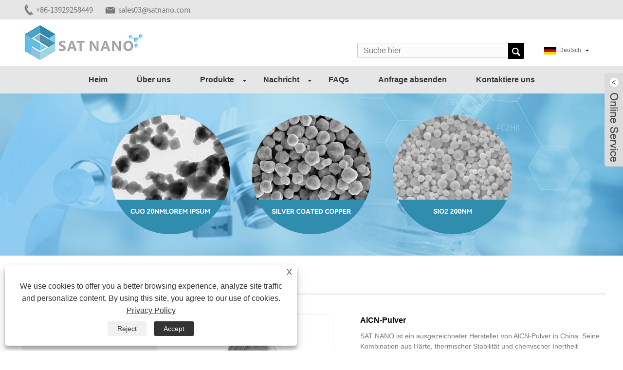

--- FILE ---
content_type: text/html; charset=utf-8
request_url: https://de.satnanoparticles.com/alcn-powder.html
body_size: 13388
content:

<!DOCTYPE HTML>
<html dir="ltr" lang="de">
<head>
    <meta charset="utf-8" />
    
<title>China AlCN-Pulver Lieferanten, Hersteller - Direktpreis ab Werk - SAT NANO</title>
<meta name="keywords" content="AlCN-Pulver, Hersteller, Lieferanten, China, Fabrik, Kauf, Preis" />
<meta name="description" content="Als einer der führenden Hersteller und Lieferanten von AlCN-Pulver in China heißen wir Sie herzlich willkommen, hier in unserer Fabrik hochwertiges AlCN-Pulver aus China zu kaufen. Guter Service und wettbewerbsfähige Preise sind verfügbar." />
<link rel="shortcut icon" href="/upload/7215/20230616131803220165.ico" type="image/x-icon" />
<!-- Google tag (gtag.js) -->
<script async src="https://www.googletagmanager.com/gtag/js?id=G-S052VPQXGN"></script>
<script>
  window.dataLayer = window.dataLayer || [];
  function gtag(){dataLayer.push(arguments);}
  gtag('js', new Date());

  gtag('config', 'G-S052VPQXGN');
</script>
<link rel="dns-prefetch" href="https://style.trade-cloud.com.cn" />
<link rel="dns-prefetch" href="https://i.trade-cloud.com.cn" />
    <meta name="viewport" content="width=device-width, minimum-scale=0.25, maximum-scale=1.6, initial-scale=1.0" />
    <meta name="apple-mobile-web-app-capable" content="yes" />
    <meta name="twitter:card" content="summary_large_image" />
    <meta name="twitter:title" content="China AlCN-Pulver Lieferanten, Hersteller - Direktpreis ab Werk - SAT NANO" />
    <meta name="twitter:description" content="Als einer der führenden Hersteller und Lieferanten von AlCN-Pulver in China heißen wir Sie herzlich willkommen, hier in unserer Fabrik hochwertiges AlCN-Pulver aus China zu kaufen. Guter Service und wettbewerbsfähige Preise sind verfügbar." />
    <meta name="twitter:image" content="https://de.satnanoparticles.com/upload/7215/alcn-powder_313491.jpg" />
    <meta property="og:type" content="product" />
    <meta property="og:site_name" content="Dongguan SAT Nanotechnologiematerial Co., LTD">
    <meta property="og:url" content="https://de.satnanoparticles.com/alcn-powder.html" />
    <meta property="og:image" content="https://de.satnanoparticles.com/upload/7215/alcn-powder_313491.jpg" />
    <meta property="og:title" content="China AlCN-Pulver Lieferanten, Hersteller - Direktpreis ab Werk - SAT NANO" />
    <meta property="og:description" content="Als einer der führenden Hersteller und Lieferanten von AlCN-Pulver in China heißen wir Sie herzlich willkommen, hier in unserer Fabrik hochwertiges AlCN-Pulver aus China zu kaufen. Guter Service und wettbewerbsfähige Preise sind verfügbar." />
    <link href="https://de.satnanoparticles.com/alcn-powder.html" rel="canonical" />
    <link rel="stylesheet" href="https://style.trade-cloud.com.cn/Template/88/css/global.css" type="text/css" media="all" />
    <link rel="stylesheet" href="https://style.trade-cloud.com.cn/Template/88/css/product_list.css" type="text/css" media="all" />
    <link rel="stylesheet" href="https://style.trade-cloud.com.cn/Template/88/css/blockcategories.css" type="text/css" media="all" />
    <link rel="stylesheet" href="https://style.trade-cloud.com.cn/Template/88/css/category.css" type="text/css" media="all" />
    <link rel="stylesheet" href="https://style.trade-cloud.com.cn/css/jm.css?b=455" type="text/css" media="all" />
    <link href="https://style.trade-cloud.com.cn/css/Z-main.css" rel="stylesheet">
    <link href="https://style.trade-cloud.com.cn/css/Z-style.css" rel="stylesheet">
    <link href="https://style.trade-cloud.com.cn/css/Z-theme.css" rel="stylesheet">
    
    <script type="application/ld+json">[
  {
    "@context": "https://schema.org/",
    "@type": "BreadcrumbList",
    "ItemListElement": [
      {
        "@type": "ListItem",
        "Name": "Heim",
        "Position": 1,
        "Item": "https://de.satnanoparticles.com/"
      },
      {
        "@type": "ListItem",
        "Name": "Produkte",
        "Position": 2,
        "Item": "https://de.satnanoparticles.com/products.html"
      },
      {
        "@type": "ListItem",
        "Name": "Zusammengesetztes Nanopartikel",
        "Position": 3,
        "Item": "https://de.satnanoparticles.com/compound-nanoparticle"
      },
      {
        "@type": "ListItem",
        "Name": "Karbid-Nanopartikel",
        "Position": 4,
        "Item": "https://de.satnanoparticles.com/carbide-nanoparticle"
      },
      {
        "@type": "ListItem",
        "Name": "AlCN-Pulver",
        "Position": 5,
        "Item": "https://de.satnanoparticles.com/alcn-powder.html"
      }
    ]
  },
  {
    "@context": "http://schema.org",
    "@type": "Product",
    "@id": "https://de.satnanoparticles.com/alcn-powder.html",
    "Name": "AlCN-Pulver",
    "Image": [
      "https://de.satnanoparticles.com/upload/7215/alcn-powder_313491.jpg"
    ],
    "Description": "Als einer der führenden Hersteller und Lieferanten von AlCN-Pulver in China heißen wir Sie herzlich willkommen, hier in unserer Fabrik hochwertiges AlCN-Pulver aus China zu kaufen. Guter Service und wettbewerbsfähige Preise sind verfügbar.",
    "Offers": {
      "@type": "AggregateOffer",
      "OfferCount": 1,
      "PriceCurrency": "USD",
      "LowPrice": 0.0,
      "HighPrice": 0.0,
      "Price": 0.0
    }
  }
]</script>
    <link rel="alternate" hreflang="en"  href="https://www.satnanoparticles.com/alcn-powder.html"/>
<link rel="alternate" hreflang="ko"  href="https://ko.satnanoparticles.com/alcn-powder.html"/>
<link rel="alternate" hreflang="ms"  href="https://ms.satnanoparticles.com/alcn-powder.html"/>
<link rel="alternate" hreflang="hr"  href="https://hr.satnanoparticles.com/alcn-powder.html"/>
<link rel="alternate" hreflang="es"  href="https://es.satnanoparticles.com/alcn-powder.html"/>
<link rel="alternate" hreflang="pt"  href="https://pt.satnanoparticles.com/alcn-powder.html"/>
<link rel="alternate" hreflang="ru"  href="https://ru.satnanoparticles.com/alcn-powder.html"/>
<link rel="alternate" hreflang="fr"  href="https://fr.satnanoparticles.com/alcn-powder.html"/>
<link rel="alternate" hreflang="ja"  href="https://ja.satnanoparticles.com/alcn-powder.html"/>
<link rel="alternate" hreflang="de"  href="https://de.satnanoparticles.com/alcn-powder.html"/>
<link rel="alternate" hreflang="vi"  href="https://vi.satnanoparticles.com/alcn-powder.html"/>
<link rel="alternate" hreflang="it"  href="https://it.satnanoparticles.com/alcn-powder.html"/>
<link rel="alternate" hreflang="th"  href="https://th.satnanoparticles.com/alcn-powder.html"/>
<link rel="alternate" hreflang="da"  href="https://da.satnanoparticles.com/alcn-powder.html"/>
<link rel="alternate" hreflang="tl"  href="https://tl.satnanoparticles.com/alcn-powder.html"/>
<link rel="alternate" hreflang="tr"  href="https://tr.satnanoparticles.com/alcn-powder.html"/>
<link rel="alternate" hreflang="ar"  href="https://ar.satnanoparticles.com/alcn-powder.html"/>
<link rel="alternate" hreflang="id"  href="https://id.satnanoparticles.com/alcn-powder.html"/>
<link rel="alternate" hreflang="cs"  href="https://cs.satnanoparticles.com/alcn-powder.html"/>
<link rel="alternate" hreflang="sr"  href="https://sr.satnanoparticles.com/alcn-powder.html"/>
<link rel="alternate" hreflang="x-default" href="https://www.satnanoparticles.com/alcn-powder.html"/>

    
<link href="https://style.trade-cloud.com.cn/Template/88/css/main.css?v=0.02" rel="stylesheet">
<link href="https://style.trade-cloud.com.cn/Template/88/css/style.css" rel="stylesheet">
<link type="text/css" rel="stylesheet" href="https://style.trade-cloud.com.cn/Template/88/css/language.css" />
<link rel="stylesheet" href="https://style.trade-cloud.com.cn/Template/88/css/animate.min.css" >
<link type="text/css" rel="stylesheet" href="https://style.trade-cloud.com.cn/Template/88/css/custom_service_on.css" />
<link type="text/css" rel="stylesheet" href="https://style.trade-cloud.com.cn/Template/88/css/custom_service_off.css" />
<link type="text/css" rel="stylesheet" href="https://style.trade-cloud.com.cn/Template/88/css/bottom_service.css" />
<script type="text/javascript" src="https://style.trade-cloud.com.cn/js/jquery-1.11.0.min.js"></script>
<script type="text/javascript" src="https://style.trade-cloud.com.cn/Template/88/js/cloud-zoom.1.0.3.js"></script>
</head>
<body>
    
<div class="huop">
    <section class="layout">
        <div class="lopkl">
            <div class="head-contact">
                <div class="head-phone"><span data-txt="Phone"><b><a href="tel://+86-13929258449">+86-13929258449</a></b></span><a href="tel://+86-13929258449"></a></div>
                <div class="head-email"><span data-txt="Email"><b><a href="https://de.satnanoparticles.com/message.html">sales03@satnano.com</a></b></span><a href="https://de.satnanoparticles.com/message.html"></a></div>
            </div>
        </div>

    </section>
</div>
<header class="head-wrapper">
    <section class="topbar">
        <section class="nav-bar">
            <section class="layout">
                <section class="head-top">
                    <div class="logo"><a href="https://de.satnanoparticles.com"><img src="/upload/7215/2023071811162051131.webp" alt="Dongguan SAT Nanotechnologiematerial Co., LTD"></a></div>
                    <div class="change-language ensemble">
                        <div class="change-language-info">
                            <div class="change-language-title medium-title title-hide">
                                <div class="language-flag language-flag-en">
                                    <div class="language-flag"><a title="Deutsch" href="javascript:;"> <b class="country-flag"><img src="/upload/de.gif" alt="Deutsch" /></b> <span>Deutsch</span> </a></div>
                                </div>
                                <b class="language-icon"></b>
                            </div>
                            <div class="change-language-cont sub-content">
                                <ul class="prisna-wp-translate-seo" id="prisna-translator-seo">
                                    <li class="language-flag"> <a title="English" href="https://www.satnanoparticles.com"> <b class="country-flag"><img src="/upload/en.gif" alt="English" /></b> <span>English</span> </a> </li><li class="language-flag"> <a title="한국어" href="//ko.satnanoparticles.com"> <b class="country-flag"><img src="/upload/ko.gif" alt="한국어" /></b> <span>한국어</span> </a> </li><li class="language-flag"> <a title="Malay" href="//ms.satnanoparticles.com"> <b class="country-flag"><img src="/upload/ms.gif" alt="Malay" /></b> <span>Malay</span> </a> </li><li class="language-flag"> <a title="Hrvatski" href="//hr.satnanoparticles.com"> <b class="country-flag"><img src="/upload/hr.gif" alt="Hrvatski" /></b> <span>Hrvatski</span> </a> </li><li class="language-flag"> <a title="Español" href="//es.satnanoparticles.com"> <b class="country-flag"><img src="/upload/es.gif" alt="Español" /></b> <span>Español</span> </a> </li><li class="language-flag"> <a title="Português" href="//pt.satnanoparticles.com"> <b class="country-flag"><img src="/upload/pt.gif" alt="Português" /></b> <span>Português</span> </a> </li><li class="language-flag"> <a title="русский" href="//ru.satnanoparticles.com"> <b class="country-flag"><img src="/upload/ru.gif" alt="русский" /></b> <span>русский</span> </a> </li><li class="language-flag"> <a title="Français" href="//fr.satnanoparticles.com"> <b class="country-flag"><img src="/upload/fr.gif" alt="Français" /></b> <span>Français</span> </a> </li><li class="language-flag"> <a title="日本語" href="//ja.satnanoparticles.com"> <b class="country-flag"><img src="/upload/ja.gif" alt="日本語" /></b> <span>日本語</span> </a> </li><li class="language-flag"> <a title="Deutsch" href="//de.satnanoparticles.com"> <b class="country-flag"><img src="/upload/de.gif" alt="Deutsch" /></b> <span>Deutsch</span> </a> </li><li class="language-flag"> <a title="tiếng Việt" href="//vi.satnanoparticles.com"> <b class="country-flag"><img src="/upload/vi.gif" alt="tiếng Việt" /></b> <span>tiếng Việt</span> </a> </li><li class="language-flag"> <a title="Italiano" href="//it.satnanoparticles.com"> <b class="country-flag"><img src="/upload/it.gif" alt="Italiano" /></b> <span>Italiano</span> </a> </li><li class="language-flag"> <a title="ภาษาไทย" href="//th.satnanoparticles.com"> <b class="country-flag"><img src="/upload/th.gif" alt="ภาษาไทย" /></b> <span>ภาษาไทย</span> </a> </li><li class="language-flag"> <a title="Dansk" href="//da.satnanoparticles.com"> <b class="country-flag"><img src="/upload/da.gif" alt="Dansk" /></b> <span>Dansk</span> </a> </li><li class="language-flag"> <a title="Pilipino" href="//tl.satnanoparticles.com"> <b class="country-flag"><img src="/upload/tl.gif" alt="Pilipino" /></b> <span>Pilipino</span> </a> </li><li class="language-flag"> <a title="Türkçe" href="//tr.satnanoparticles.com"> <b class="country-flag"><img src="/upload/tr.gif" alt="Türkçe" /></b> <span>Türkçe</span> </a> </li><li class="language-flag"> <a title="العربية" href="//ar.satnanoparticles.com"> <b class="country-flag"><img src="/upload/ar.gif" alt="العربية" /></b> <span>العربية</span> </a> </li><li class="language-flag"> <a title="Indonesia" href="//id.satnanoparticles.com"> <b class="country-flag"><img src="/upload/id.gif" alt="Indonesia" /></b> <span>Indonesia</span> </a> </li><li class="language-flag"> <a title="český" href="//cs.satnanoparticles.com"> <b class="country-flag"><img src="/upload/cs.gif" alt="český" /></b> <span>český</span> </a> </li><li class="language-flag"> <a title="Srpski језик" href="//sr.satnanoparticles.com"> <b class="country-flag"><img src="/upload/sr.gif" alt="Srpski језик" /></b> <span>Srpski језик</span> </a> </li>
                                </ul>
                            </div>
                        </div>
                    </div>
                    <section class="head-search">
                        <input id="txtsearch" class="search-ipt" type="text" placeholder="Suche hier">
                        <input class="search-btn" type="button" value="" onclick="window.location.href = '/products.html?keyword=' + MM_findObj('txtsearch').value">
                    </section>
                </section>
            </section>
            <section class="nav-wrap">
                <ul class="nav">
                    <li><a href="https://de.satnanoparticles.com/" title="Heim">Heim</a></li><li><a href="https://de.satnanoparticles.com/about.html" title="Über uns">Über uns</a></li><li><a href="https://de.satnanoparticles.com/products.html" title="Produkte">Produkte</a><ul><li><a title="Metall-Nanopartikel" href="https://de.satnanoparticles.com/metal-nanoparticle">Metall-Nanopartikel</a><ul><li><a title="Silber-Nanopartikel" href="https://de.satnanoparticles.com/silver-nanoparticle">Silber-Nanopartikel</a></li><li><a title="Gold-Nanopartikel" href="https://de.satnanoparticles.com/gold-nanoparticle">Gold-Nanopartikel</a></li><li><a title="Kupfer-Nanopartikel" href="https://de.satnanoparticles.com/copper-nanoparticle">Kupfer-Nanopartikel</a></li><li><a title="Chrom-Nanopartikel" href="https://de.satnanoparticles.com/chromium-nanoparticle">Chrom-Nanopartikel</a></li><li><a title="Titan-Nanopartikel" href="https://de.satnanoparticles.com/titanium-nanoparticle">Titan-Nanopartikel</a></li><li><a title="Eisen-Nanopartikel" href="https://de.satnanoparticles.com/iron-nanoparticle">Eisen-Nanopartikel</a></li><li><a title="Zink-Nanopartikel" href="https://de.satnanoparticles.com/zinc-nanoparticle">Zink-Nanopartikel</a></li><li><a title="Kobalt-Nanopartikel" href="https://de.satnanoparticles.com/cobalt-nanoparticle">Kobalt-Nanopartikel</a></li><li><a title="Bor-Nanopartikel" href="https://de.satnanoparticles.com/boron-nanoparticle">Bor-Nanopartikel</a></li><li><a title="Nickel-Nanopartikel" href="https://de.satnanoparticles.com/nickel-nanoparticle">Nickel-Nanopartikel</a></li><li><a title="Zinn-Nanopartikel" href="https://de.satnanoparticles.com/tin-nanoparticle">Zinn-Nanopartikel</a></li><li><a title="Wolfram-Nanopartikel" href="https://de.satnanoparticles.com/tungsten-nanoparticle">Wolfram-Nanopartikel</a></li><li><a title="Niob-Nanopartikel" href="https://de.satnanoparticles.com/niobium-nanoparticle">Niob-Nanopartikel</a></li><li><a title="Molybdän-Nanopartikel" href="https://de.satnanoparticles.com/molybdenum-nanoparticle">Molybdän-Nanopartikel</a></li><li><a title="Aluminium-Nanopartikel" href="https://de.satnanoparticles.com/aluminum-nanoparticle">Aluminium-Nanopartikel</a></li><li><a title="Silizium-Nanopartikel" href="https://de.satnanoparticles.com/silicon-nanoparticle">Silizium-Nanopartikel</a></li><li><a title="Zirkoniumpartikel" href="https://de.satnanoparticles.com/zirconium-particle">Zirkoniumpartikel</a></li><li><a title="Edelmetallpulver" href="https://de.satnanoparticles.com/precious-metal-powder">Edelmetallpulver</a></li></ul></li><li><a title="Nanopartikel aus Metalllegierung" href="https://de.satnanoparticles.com/metal-alloy-nanoparticle">Nanopartikel aus Metalllegierung</a><ul><li><a title="Kupfer-Nickel-Legierungspulver" href="https://de.satnanoparticles.com/copper-nickel-alloy-powder">Kupfer-Nickel-Legierungspulver</a></li><li><a title="Eisen-Nickel-Legierungspulver" href="https://de.satnanoparticles.com/iron-nickel-alloy-powder">Eisen-Nickel-Legierungspulver</a></li><li><a title="Wolfram-Kupfer-Legierungspulver" href="https://de.satnanoparticles.com/tungsten-copper-alloy-powder">Wolfram-Kupfer-Legierungspulver</a></li><li><a title="andere Legierungs-Nanopartikel" href="https://de.satnanoparticles.com/other-alloy-nanoparticle">andere Legierungs-Nanopartikel</a></li><li><a title="Silberbeschichtetes Kupferpulver" href="https://de.satnanoparticles.com/silver-coated-copper-powder">Silberbeschichtetes Kupferpulver</a></li></ul></li><li><a title="Dispersion und Kolloid" href="https://de.satnanoparticles.com/dispersion-and-colloidal">Dispersion und Kolloid</a><ul><li><a title="ZnO-Dispersion" href="https://de.satnanoparticles.com/zno-dispersion">ZnO-Dispersion</a></li><li><a title="Al2O3-Dispersion" href="https://de.satnanoparticles.com/al2o3-dispersion">Al2O3-Dispersion</a></li><li><a title="ATO-Dispersion" href="https://de.satnanoparticles.com/ato-dispersion">ATO-Dispersion</a></li><li><a title="TiO2-Dispersion" href="https://de.satnanoparticles.com/tio2-dispersion">TiO2-Dispersion</a></li><li><a title="Metalldispersion" href="https://de.satnanoparticles.com/metal-dispersion">Metalldispersion</a></li></ul></li><li><a title="Metalloxid-Nanopartikel" href="https://de.satnanoparticles.com/metal-oxide-nanoparticle">Metalloxid-Nanopartikel</a><ul><li><a title="Kupferoxid-Nanopartikel" href="https://de.satnanoparticles.com/copper-oxide-nanoparticle">Kupferoxid-Nanopartikel</a></li><li><a title="Titandioxid-Nanopartikel" href="https://de.satnanoparticles.com/titanium-dioxide-nanoparticle">Titandioxid-Nanopartikel</a></li><li><a title="Zinkoxid-Nanopartikel" href="https://de.satnanoparticles.com/zinc-oxide-nanoparticle">Zinkoxid-Nanopartikel</a></li><li><a title="Mangandioxid-Nanopartikel" href="https://de.satnanoparticles.com/manganese-dioxide-nanoparticle">Mangandioxid-Nanopartikel</a></li><li><a title="Zinndioxid-Nanopartikel" href="https://de.satnanoparticles.com/tin-dioxide-nanoparticle">Zinndioxid-Nanopartikel</a></li><li><a title="Wismutoxid-Nanopartikel" href="https://de.satnanoparticles.com/bismuth-oxide-nanoparticle">Wismutoxid-Nanopartikel</a></li><li><a title="Nickeloxid-Nanopartikel" href="https://de.satnanoparticles.com/nickel-oxide-nanoparticle">Nickeloxid-Nanopartikel</a></li><li><a title="ITO-Nanopartikel" href="https://de.satnanoparticles.com/ito-nanoparticle">ITO-Nanopartikel</a></li><li><a title="Magnesiumoxid-Nanopartikel" href="https://de.satnanoparticles.com/magnesium-oxide-nanoparticle">Magnesiumoxid-Nanopartikel</a></li><li><a title="Kobaltoxid-Nanopartikel" href="https://de.satnanoparticles.com/cobalt-oxide-nanoparticle">Kobaltoxid-Nanopartikel</a></li><li><a title="Eisenoxid-Nanopartikel" href="https://de.satnanoparticles.com/iron-oxide-nanoparticle">Eisenoxid-Nanopartikel</a></li><li><a title="Zirkoniumdioxid-Nanopartikel" href="https://de.satnanoparticles.com/zirconium-dioxide-nanoparticle">Zirkoniumdioxid-Nanopartikel</a></li><li><a title="ATO-Nanopartikel" href="https://de.satnanoparticles.com/ato-nanoparticle">ATO-Nanopartikel</a></li><li><a title="Silica-Nanopartikel" href="https://de.satnanoparticles.com/silica-nanoparticle">Silica-Nanopartikel</a></li><li><a title="Wolframoxid-Nanopartikel" href="https://de.satnanoparticles.com/tungsten-oxide-nanoparticle">Wolframoxid-Nanopartikel</a></li><li><a title="Molybdäntrioxid-Nanopartikel" href="https://de.satnanoparticles.com/molybdenum-trioxide-nanoparticle">Molybdäntrioxid-Nanopartikel</a></li><li><a title="Vanadiumdioxid-Partikel" href="https://de.satnanoparticles.com/vanadium-dixoide-particle">Vanadiumdioxid-Partikel</a></li><li><a title="Ta2O5-Nanopartikel" href="https://de.satnanoparticles.com/ta2o5-nanoparticle">Ta2O5-Nanopartikel</a></li><li><a title="Bortrioxid-Nanopartikel" href="https://de.satnanoparticles.com/boron-trioxide-nanoparticle">Bortrioxid-Nanopartikel</a></li><li><a title="Multimetalloxid-Pulver" href="https://de.satnanoparticles.com/multimetal-oxides-powder">Multimetalloxid-Pulver</a></li><li><a title="Aluminiumoxid-Nanopartikel" href="https://de.satnanoparticles.com/aluminum-oxide-nanoparticle">Aluminiumoxid-Nanopartikel</a></li><li><a title="Seltenerd-Nanopulver" href="https://de.satnanoparticles.com/rare-earth-nano-powder">Seltenerd-Nanopulver</a></li></ul></li><li><a title="Zusammengesetztes Nanopartikel" href="https://de.satnanoparticles.com/compound-nanoparticle">Zusammengesetztes Nanopartikel</a><ul><li><a title="Nitrid-Nanopartikel" href="https://de.satnanoparticles.com/nitride-nanoparticle">Nitrid-Nanopartikel</a></li><li><a title="Karbid-Nanopartikel" href="https://de.satnanoparticles.com/carbide-nanoparticle">Karbid-Nanopartikel</a></li><li><a title="Borid-Nanopartikel" href="https://de.satnanoparticles.com/boride-nanoparticle">Borid-Nanopartikel</a></li><li><a title="Silizidpulver" href="https://de.satnanoparticles.com/silicide-powder">Silizidpulver</a></li><li><a title="Sulfid-Nanopartikel" href="https://de.satnanoparticles.com/sulfide-nanopaticle">Sulfid-Nanopartikel</a></li><li><a title="Zweidimensionales Übergangsmetall Kohlenstoff/Stickstoff/Borid MXene" href="https://de.satnanoparticles.com/two-dimensional-transition-metal-carbon-nitrogen-boride-mxene">Zweidimensionales Übergangsmetall Kohlenstoff/Stickstoff/Borid MXene</a></li></ul></li><li><a title="Nanodrähte und Whisker" href="https://de.satnanoparticles.com/nanowires-and-whisker">Nanodrähte und Whisker</a><ul><li><a title="Bornitrid-Whisker" href="https://de.satnanoparticles.com/boron-nitride-whisker">Bornitrid-Whisker</a></li><li><a title="Kupfer-Nanodrähte" href="https://de.satnanoparticles.com/copper-nanowires">Kupfer-Nanodrähte</a></li><li><a title="Silberne Nanodrähte" href="https://de.satnanoparticles.com/silver-nanowires">Silberne Nanodrähte</a></li><li><a title="Siliziumkarbid-Whisker" href="https://de.satnanoparticles.com/silicon-carbide-whisker">Siliziumkarbid-Whisker</a></li></ul></li><li><a title="Kohlenstoff-Nanoröhrchen" href="https://de.satnanoparticles.com/carbon-nanotube">Kohlenstoff-Nanoröhrchen</a><ul><li><a title="MWCNT" href="https://de.satnanoparticles.com/mwcnt">MWCNT</a></li><li><a title="MWCNT-COOH" href="https://de.satnanoparticles.com/mwcnt-cooh">MWCNT-COOH</a></li><li><a title="MWCNT-OH" href="https://de.satnanoparticles.com/mwcnt-oh">MWCNT-OH</a></li><li><a title="Graphenpulver" href="https://de.satnanoparticles.com/carbon-powder">Graphenpulver</a></li></ul></li><li><a title="3D-Druckpulver" href="https://de.satnanoparticles.com/3d-printing-powder">3D-Druckpulver</a><ul><li><a title="Kupferpulver" href="https://de.satnanoparticles.com/copper-powder">Kupferpulver</a></li><li><a title="Edelstahlpulver" href="https://de.satnanoparticles.com/stainless-steel-powder">Edelstahlpulver</a></li><li><a title="Anderes Metallpulver" href="https://de.satnanoparticles.com/other-metal-powder">Anderes Metallpulver</a></li><li><a title="Feuerfestes Legierungspulver mit hoher Entropie" href="https://de.satnanoparticles.com/refractory-high-entropy-alloy-powder">Feuerfestes Legierungspulver mit hoher Entropie</a></li><li><a title="Hochtemperatur-Legierungspulver" href="https://de.satnanoparticles.com/high-temperature-alloy-powder">Hochtemperatur-Legierungspulver</a></li><li><a title="Aluminiumlegierungspulver" href="https://de.satnanoparticles.com/aluminum-alloy-powder">Aluminiumlegierungspulver</a></li></ul></li><li><a title="Anderes Nanomaterial" href="https://de.satnanoparticles.com/other-nano-material">Anderes Nanomaterial</a></li></ul></li><li><a href="https://de.satnanoparticles.com/news.html" title="Nachricht">Nachricht</a><ul><li><a title="Unternehmens Nachrichten" href="https://de.satnanoparticles.com/news-8.html">Unternehmens Nachrichten</a></li><li><a title="Branchennachrichten" href="https://de.satnanoparticles.com/news-23.html">Branchennachrichten</a></li><li><a title="Technische Artikel" href="https://de.satnanoparticles.com/news-89.html">Technische Artikel</a></li><li><a title="FAQ" href="https://de.satnanoparticles.com/news-15.html">FAQ</a></li><li><a title="Kenntnisse über Nanomaterialien" href="https://de.satnanoparticles.com/news-90.html">Kenntnisse über Nanomaterialien</a></li></ul></li><li><a href="https://de.satnanoparticles.com/news-2.html" title="FAQs">FAQs</a></li><li><a href="https://de.satnanoparticles.com/message.html" title="Anfrage absenden">Anfrage absenden</a></li><li><a href="https://de.satnanoparticles.com/contact.html" title="Kontaktiere uns">Kontaktiere uns</a></li>
                </ul>
                <script>
                    function MM_findObj(n, d) {
                        var p, i, x; if (!d) d = document; if ((p = n.indexOf("?")) > 0 && parent.frames.length) {
                            d = parent.frames[n.substring(p + 1)].document; n = n.substring(0, p);
                        }
                        if (!(x = d[n]) && d.all) x = d.all[n]; for (i = 0; !x && i < d.forms.length; i++) x = d.forms[i][n];
                        for (i = 0; !x && d.layers && i < d.layers.length; i++) x = MM_findObj(n, d.layers[i].document);
                        if (!x && d.getElementById) x = d.getElementById(n); return x;
                    }</script>
            </section>
        </section>
    </section>
</header>

    <div class="nav-banner page-banner">
        <div class="page-bannertxt">
            <style type="text/css">
    #Descrip {
        margin-top: 20px;
    }
    #Descrip h3 {
        font-size: 20px;
        font-weight: bold;
        color: #333;
        margin-bottom: 20px;
    }
    #Descrip p {
        font-size: 14px;
        color: #666;
        line-height: 1.5;
    }
    #Descrip table {
        width: 100%;
        margin-bottom: 10px;
    }
    #Descrip td {
        font-size: 14px;
        color: #666;
        padding: 10px;
        border: 1px solid #ddd;
    }
    #Descrip img {
        max-width: 100%;
    }
    #Descrip p img {
        margin-bottom: 5px;
    }
.product-intro {
    margin-bottom: 0;
}
</style>
        </div>
        <img src="/upload/7215/20230616135419208689.jpg" />
    </div>
    <script type="text/javascript" src="https://style.trade-cloud.com.cn/js/global.js"></script>
    <script type="text/javascript" src="https://style.trade-cloud.com.cn/js/treeManagement.js"></script>
    <script type="text/javascript" src="/js/js.js"></script>
    <script src="https://style.trade-cloud.com.cn/js/Z-common1.js"></script>
    <script src="https://style.trade-cloud.com.cn/js/Z-owl.carousel.js"></script>
    <script type="text/javascript" src="https://style.trade-cloud.com.cn/js/cloud-zoom.1.0.3.js"></script>

    <div id="page">
        <div class="columns-container">
            <div id="columns" class="container">
                <div class="breadcrumb clearfix">
                    <a class="home" href="/"><i class="icon-home">Heim</i></a>
                    <span class="navigation-pipe">&gt;</span>
                    <a href="/products.html">Produkte</a> > <a href="/compound-nanoparticle">Zusammengesetztes Nanopartikel</a>  > <a href="/carbide-nanoparticle">Karbid-Nanopartikel</a>
                </div>
                <div class="row">
                    <div id="top_column" class="center_column col-xs-12 col-sm-12"></div>
                </div>
                <div class="row">
                    <div id="left_column" class="column col-xs-12 col-sm-3">
                        
<div id="categories_block_left" class="block">
    <form class="left-search" action="/products.html" method="get" style="">
        <input type="text" class="search-t" name="keyword" id="search-t" placeholder="Search" required="required" />
        <input id="search-b" class="search-b" type="submit" value="" />
    </form>
    <h2 class="title_block">Produkte</h2>
    <div class="block_content">
        <ul class="tree dhtml" style="display: block;">
            <li><h3><a href="/metal-nanoparticle">Metall-Nanopartikel</a></h3><ul><li><a href="/silver-nanoparticle">Silber-Nanopartikel</a></li><li><a href="/gold-nanoparticle">Gold-Nanopartikel</a></li><li><a href="/copper-nanoparticle">Kupfer-Nanopartikel</a></li><li><a href="/chromium-nanoparticle">Chrom-Nanopartikel</a></li><li><a href="/titanium-nanoparticle">Titan-Nanopartikel</a></li><li><a href="/iron-nanoparticle">Eisen-Nanopartikel</a></li><li><a href="/zinc-nanoparticle">Zink-Nanopartikel</a></li><li><a href="/cobalt-nanoparticle">Kobalt-Nanopartikel</a></li><li><a href="/boron-nanoparticle">Bor-Nanopartikel</a></li><li><a href="/nickel-nanoparticle">Nickel-Nanopartikel</a></li><li><a href="/tin-nanoparticle">Zinn-Nanopartikel</a></li><li><a href="/tungsten-nanoparticle">Wolfram-Nanopartikel</a></li><li><a href="/niobium-nanoparticle">Niob-Nanopartikel</a></li><li><a href="/molybdenum-nanoparticle">Molybdän-Nanopartikel</a></li><li><a href="/aluminum-nanoparticle">Aluminium-Nanopartikel</a></li><li><a href="/silicon-nanoparticle">Silizium-Nanopartikel</a></li><li><a href="/zirconium-particle">Zirkoniumpartikel</a></li><li><a href="/precious-metal-powder">Edelmetallpulver</a></li></ul></li><li><h3><a href="/metal-alloy-nanoparticle">Nanopartikel aus Metalllegierung</a></h3><ul><li><a href="/copper-nickel-alloy-powder">Kupfer-Nickel-Legierungspulver</a></li><li><a href="/iron-nickel-alloy-powder">Eisen-Nickel-Legierungspulver</a></li><li><a href="/tungsten-copper-alloy-powder">Wolfram-Kupfer-Legierungspulver</a></li><li><a href="/other-alloy-nanoparticle">andere Legierungs-Nanopartikel</a></li><li><a href="/silver-coated-copper-powder">Silberbeschichtetes Kupferpulver</a></li></ul></li><li><h3><a href="/dispersion-and-colloidal">Dispersion und Kolloid</a></h3><ul><li><a href="/zno-dispersion">ZnO-Dispersion</a></li><li><a href="/al2o3-dispersion">Al2O3-Dispersion</a></li><li><a href="/ato-dispersion">ATO-Dispersion</a></li><li><a href="/tio2-dispersion">TiO2-Dispersion</a></li><li><a href="/metal-dispersion">Metalldispersion</a></li></ul></li><li><h3><a href="/metal-oxide-nanoparticle">Metalloxid-Nanopartikel</a></h3><ul><li><a href="/copper-oxide-nanoparticle">Kupferoxid-Nanopartikel</a></li><li><a href="/titanium-dioxide-nanoparticle">Titandioxid-Nanopartikel</a></li><li><a href="/zinc-oxide-nanoparticle">Zinkoxid-Nanopartikel</a></li><li><a href="/manganese-dioxide-nanoparticle">Mangandioxid-Nanopartikel</a></li><li><a href="/tin-dioxide-nanoparticle">Zinndioxid-Nanopartikel</a></li><li><a href="/bismuth-oxide-nanoparticle">Wismutoxid-Nanopartikel</a></li><li><a href="/nickel-oxide-nanoparticle">Nickeloxid-Nanopartikel</a></li><li><a href="/ito-nanoparticle">ITO-Nanopartikel</a></li><li><a href="/magnesium-oxide-nanoparticle">Magnesiumoxid-Nanopartikel</a></li><li><a href="/cobalt-oxide-nanoparticle">Kobaltoxid-Nanopartikel</a></li><li><a href="/iron-oxide-nanoparticle">Eisenoxid-Nanopartikel</a></li><li><a href="/zirconium-dioxide-nanoparticle">Zirkoniumdioxid-Nanopartikel</a></li><li><a href="/ato-nanoparticle">ATO-Nanopartikel</a></li><li><a href="/silica-nanoparticle">Silica-Nanopartikel</a></li><li><a href="/tungsten-oxide-nanoparticle">Wolframoxid-Nanopartikel</a></li><li><a href="/molybdenum-trioxide-nanoparticle">Molybdäntrioxid-Nanopartikel</a></li><li><a href="/vanadium-dixoide-particle">Vanadiumdioxid-Partikel</a></li><li><a href="/ta2o5-nanoparticle">Ta2O5-Nanopartikel</a></li><li><a href="/boron-trioxide-nanoparticle">Bortrioxid-Nanopartikel</a></li><li><a href="/multimetal-oxides-powder">Multimetalloxid-Pulver</a></li><li><a href="/aluminum-oxide-nanoparticle">Aluminiumoxid-Nanopartikel</a></li><li><a href="/rare-earth-nano-powder">Seltenerd-Nanopulver</a></li></ul></li><li><h3><a href="/compound-nanoparticle">Zusammengesetztes Nanopartikel</a></h3><ul><li><a href="/nitride-nanoparticle">Nitrid-Nanopartikel</a></li><li><a href="/carbide-nanoparticle">Karbid-Nanopartikel</a></li><li><a href="/boride-nanoparticle">Borid-Nanopartikel</a></li><li><a href="/silicide-powder">Silizidpulver</a></li><li><a href="/sulfide-nanopaticle">Sulfid-Nanopartikel</a></li><li><a href="/two-dimensional-transition-metal-carbon-nitrogen-boride-mxene">Zweidimensionales Übergangsmetall Kohlenstoff/Stickstoff/Borid MXene</a></li></ul></li><li><h3><a href="/nanowires-and-whisker">Nanodrähte und Whisker</a></h3><ul><li><a href="/boron-nitride-whisker">Bornitrid-Whisker</a></li><li><a href="/copper-nanowires">Kupfer-Nanodrähte</a></li><li><a href="/silver-nanowires">Silberne Nanodrähte</a></li><li><a href="/silicon-carbide-whisker">Siliziumkarbid-Whisker</a></li></ul></li><li><h3><a href="/carbon-nanotube">Kohlenstoff-Nanoröhrchen</a></h3><ul><li><a href="/mwcnt">MWCNT</a></li><li><a href="/mwcnt-cooh">MWCNT-COOH</a></li><li><a href="/mwcnt-oh">MWCNT-OH</a></li><li><a href="/carbon-powder">Graphenpulver</a></li></ul></li><li><h3><a href="/3d-printing-powder">3D-Druckpulver</a></h3><ul><li><a href="/copper-powder">Kupferpulver</a></li><li><a href="/stainless-steel-powder">Edelstahlpulver</a></li><li><a href="/other-metal-powder">Anderes Metallpulver</a></li><li><a href="/refractory-high-entropy-alloy-powder">Feuerfestes Legierungspulver mit hoher Entropie</a></li><li><a href="/high-temperature-alloy-powder">Hochtemperatur-Legierungspulver</a></li><li><a href="/aluminum-alloy-powder">Aluminiumlegierungspulver</a></li></ul></li><li><h3><a href="/other-nano-material">Anderes Nanomaterial</a></h3></li>
        </ul>
    </div>
</div>
<div id="new-products_block_right" class="block products_block">
    <h2 class="title_block">Flüssige Produkte</h2>
    <div class="block_content products-block">
        <ul class="products">
            <li class="clearfix"><a class="products-block-image" href="/nano-copper-oxide-dispersion.html"><img class="replace-2x img-responsive" src="/upload/7215/nano-copper-oxide-dispersion_412477.jpg" alt="Nano-Kupferoxid-Dispersion" style="width:100px;" onerror="this.src='https://i.trade-cloud.com.cn/images/noimage.gif'"/></a><div class="product-content"><h5><a class="product-name" href="/nano-copper-oxide-dispersion.html">Nano-Kupferoxid-Dispersion</a></h5><div class="price-box"></div></div></li><li class="clearfix"><a class="products-block-image" href="/ato-solution.html"><img class="replace-2x img-responsive" src="/upload/7215/ato-solution_523423.jpg" alt="ATO-Lösung" style="width:100px;" onerror="this.src='https://i.trade-cloud.com.cn/images/noimage.gif'"/></a><div class="product-content"><h5><a class="product-name" href="/ato-solution.html">ATO-Lösung</a></h5><div class="price-box"></div></div></li><li class="clearfix"><a class="products-block-image" href="/zinc-oxide-solution.html"><img class="replace-2x img-responsive" src="/upload/7215/zinc-oxide-solution_400888.jpg" alt="Zinkoxidlösung" style="width:100px;" onerror="this.src='https://i.trade-cloud.com.cn/images/noimage.gif'"/></a><div class="product-content"><h5><a class="product-name" href="/zinc-oxide-solution.html">Zinkoxidlösung</a></h5><div class="price-box"></div></div></li><li class="clearfix"><a class="products-block-image" href="/zno-dispersion.html"><img class="replace-2x img-responsive" src="/upload/7215/zno-dispersion_237175.jpg" alt="ZnO-Dispersion" style="width:100px;" onerror="this.src='https://i.trade-cloud.com.cn/images/noimage.gif'"/></a><div class="product-content"><h5><a class="product-name" href="/zno-dispersion.html">ZnO-Dispersion</a></h5><div class="price-box"></div></div></li>
        </ul>
        <div>
            <li><a class="btn btn-default button button-small" href="/products.html"><span>Alle neuen Produkte</span></a></li>
        </div>
    </div>
</div>

                    </div>
                    <div id="center_column" class="center_column col-xs-12 col-sm-9">
                        <div class="content_scene_cat">
                            <div class="content_scene_cat_bg" style="padding-right: 10px;">
                                <div class="cat_desc">
                                    <div id="category_description_short" class="rte">
                                        <div class="shown_products">
                                            <div class="shown_products_a">
                                                <div class="shown_products_a_left" style="border: none;"> 
                                                    



                                                                                    <section>



                                                                                        <section class="product-intro" style="">
                                                                                            <div class="product-view">
                                                                                                <div class="product-image">
                                                                                                    <a class="cloud-zoom" id="zoom1" data-zoom="adjustX:0, adjustY:0" href="/upload/7215/alcn-powder_313491.jpg" title="AlCN-Pulver" ><img src="/upload/7215/alcn-powder_313491.jpg" itemprop="image" title="AlCN-Pulver" alt="AlCN-Pulver" style="width: 100%" /></a>
                                                                                                </div>
                                                                                                <div class="image-additional">
                                                                                                    <ul>
                                                                                                        
                                                                                                    </ul>
                                                                                                </div>
                                                                                            </div>
                                                                                            <script>nico_cloud_zoom();</script>
                                                                                        </section>

                                                                                        
                                                                                    </section>
                                                </div>






                                                <div class="shown_products_a_right">
                                                    <h1>AlCN-Pulver</h1>
 
                                                    <h3>
                                                        <p>SAT NANO ist ein ausgezeichneter Hersteller von AlCN-Pulver in China. Seine Kombination aus Härte, thermischer Stabilität und chemischer Inertheit machen es zu einer wünschenswerten Wahl für verschiedene Schneidwerkzeuge, Beschichtungen, verschleißfeste Komponenten und Hochtemperaturanwendungen. AlCN-Pulver eignet sich für eine Vielzahl von Anwendungen in Branchen wie Fertigung, Luft- und Raumfahrt, Automobil und Elektronik. Das von SAT NAO hergestellte AlCN-Pulver ist in verschiedenen Ländern der Welt der meistverkaufte.</p></h3>
                                                     
                                                    <h4>
                                                        <h4><a href="#send">Anfrage absenden</a></h4>
                                                    </h4>
                                                    <div style="height: 20px; overflow: hidden; float: left; width: 100%;"></div>
                                                    <div class="Ylink">
                                                        <ul>
                                                            
                                                        </ul>
                                                    </div>
                                                    <div style="height: 20px; overflow: hidden; float: left; width: 100%;"></div>
                                                    <div class="a2a_kit a2a_kit_size_32 a2a_default_style">
                                                        <a class="a2a_dd" href="https://www.addtoany.com/share"></a>
                                                        <a class="a2a_button_facebook"></a>
                                                        <a class="a2a_button_twitter"></a>
                                                        <a class="a2a_button_pinterest"></a>
                                                        <a class="a2a_button_linkedin"></a>
                                                    </div>
                                                    <script async src="https://static.addtoany.com/menu/page.js"></script>
                                                </div>
                                            </div>
                                            <div class="shown_products_b">
                                                <div class="shown_products_b_a">
                                                    <div class="op">
                                                        <h2>Produktbeschreibung</h2>
                                                    </div>
                                                    <div class="opt">
                                                        <div id="Descrip">
                                                            <div>
	<p>
		<img src="https://i.trade-cloud.com.cn/upload/7215/image/20230616/high-purity-silver-powder--1-_139452.jpg" alt="AlCN Powder" width="750" height="814" title="AlCN Powder" align="" /> 
	</p>
	<p>
		<br />
	</p>
	<p>Carbonitrid-Aluminiumpulver, auch Aluminium-Carbonitrid-Pulver genannt, ist ein einzigartiges Material, das die Eigenschaften von Kohlenstoff und Stickstoff mit denen von Aluminium kombiniert. Carbonitrid-Aluminiumpulver weist eine ausgezeichnete Härte auf und eignet sich daher für Anwendungen, die Verschleißfestigkeit und Schneidleistung erfordern. Es verfügt über eine gute thermische Stabilität, sodass es hohen Temperaturen ohne wesentliche Verschlechterung standhalten kann. Es besitzt eine hohe elektrische Leitfähigkeit und eignet sich daher für elektrische und elektronische Anwendungen.</p>
	<p>
		<br />
	</p>
</div>
<div>
	<p>
		<img src="https://i.trade-cloud.com.cn/upload/7215/image/20230616/high-purity-silver-powder--2-_15123.jpg" alt="AlCN Powder" width="750" height="175" title="AlCN Powder" align="" /> 
	</p>
	<p>Spezifikation von AlCN-Pulver:</p>
	<table border="1" width="100%" style="border-collapse:collapse;">
		<tbody>
			<tr>
				<td>Teile-Nr.</td>
				<td>Partikel</td>
				<td>Reinheit<br />(%)</td>
				<td>SSA<br />(m2/g)</td>
				<td>Schüttdichte<br />(g/cm3)</td>
				<td>Dichte<br />(g/cm3)</td>
				<td>Kristall</td>
				<td>Farbe</td>
			</tr>
			<tr>
				<td>CP1406-1U</td>
				<td>1-3 um</td>
				<td>
					99.8
				</td>
				<td>
					21
				</td>
				<td>
					1.6
				</td>
				<td>
					3.21
				</td>
				<td>irregulär</td>
				<td>schwarzgrau</td>
			</tr>
		</tbody>
	</table>
	<p>Hinweis: Je nach Kundenwunsch können wir Produkte unterschiedlicher Größe aus AlCN-Pulver liefern.</p>
	<p>
		<br />
	</p>
</div>
<div>
	<h3>Anwendung von AlCN-Pulver:</h3>
	<p>Schneidwerkzeuge: Carbonitrid-Aluminiumpulver wird häufig bei der Herstellung von Schneidwerkzeugen wie Einsätzen, Bohrern, Fräsern und Drehwerkzeugen verwendet. Aufgrund seiner hohen Härte und Verschleißfestigkeit ist es den Anforderungen von Zerspanungsprozessen gewachsen.</p>
	<p>Beschichtungen: Es wird als Beschichtungsmaterial in verschiedenen Industrien eingesetzt. Mit dem Carbonitrid-Aluminiumpulver können dünne, verschleißfeste Beschichtungen auf Oberflächen erzeugt werden, um deren Haltbarkeit und Leistung zu verbessern.</p>
	<p>Verschleißfeste Komponenten: Carbonitrid-Aluminiumpulver wird zur Herstellung verschleißfester Komponenten wie Lager, Dichtungen und Buchsen verwendet, die unter hohen Belastungsbedingungen betrieben werden können und abrasivem Verschleiß standhalten.</p>
	<p>Zusatzstoffe: Es wird als Zusatzstoff bei der Herstellung von Hochleistungskeramik und technischen Kunststoffen verwendet. Die Zugabe von Carbonitrid-Aluminiumpulver kann die mechanischen Eigenschaften, die thermische Stabilität und die elektrische Leitfähigkeit dieser Materialien verbessern.</p>
	<p>Hochtemperaturanwendungen: Aufgrund seiner hervorragenden thermischen Stabilität findet Carbonitrid-Aluminiumpulver Anwendung in Hochtemperaturumgebungen. Es kann in Hochtemperatur-Elektronikgeräten, Ofenauskleidungen und Wärmedämmbeschichtungen verwendet werden.</p>
	<p>Katalysatorträger: Carbonitrid-Aluminiumpulver kann als Katalysatorträgermaterial dienen und bietet eine große Oberfläche und Stabilität für Katalysatoren, die in verschiedenen chemischen Reaktionen verwendet werden.</p>
	<p>
		<br />
	</p>
	<p>
		<img src="https://i.trade-cloud.com.cn/upload/7215/image/20230616/high-purity-silver-powder--3-_661675.jpg" alt="AlCN Powder" width="750" height="758" title="AlCN Powder" align="" /><img src="https://i.trade-cloud.com.cn/upload/7215/image/20230616/high-purity-silver-powder--4-_803949.jpg" alt="AlCN Powder" width="750" height="1642" title="AlCN Powder" align="" /> 
	</p>
	<p>
		<strong>Wie gebe ich meine Bestellung auf, um Ihre Waren zu kaufen?</strong> 
	</p>
	<p>Bitte senden Sie Ihre Anfrage zunächst an unseren Vertrieb. Unser Vertrieb wird sich bezüglich der Produkte mit Ihnen in Verbindung setzen. Wenn Sie Ihre Bestellung bestätigen, senden wir Ihnen unsere Proforma-Rechnung per E-Mail. Sie können per Banküberweisung, Kreditkarte und Paypal bezahlen. Wir versenden die Produkte per FedEx, UPS und DHL, nachdem wir die Zahlung erhalten haben.</p>
	<p>
		<br />
	</p>
</div><div class="productsTags"> Hot-Tags: AlCN-Pulver, Hersteller, Lieferanten, China, Fabrik, Kauf, Preis</div>
                                                        </div>
                                                    </div>
                                                </div>
                                                <div class="shown_products_b_a" style="">
                                                    <div class="op">
                                                        <h2>Produkt-Tag</h2>
                                                    </div>
                                                    <div class="opt" id="proabout">
                                                        <h3><a href="/products/alcn-particle.html" title="AlCN-Partikel">AlCN-Partikel</a></h3><h3><a href="/products/aluminum-nitride-carbide-powder.html" title="Aluminiumnitridkarbidpulver">Aluminiumnitridkarbidpulver</a></h3><h3><a href="/products/aluminum-carbonitride-powder.html" title="Aluminiumcarbonitrid-Pulver">Aluminiumcarbonitrid-Pulver</a></h3>
                                                    </div>
                                                </div>

                                                <div class="shown_products_b_a">
                                                    <div class="op">
                                                        <h2>Verwandte Kategorie</h2>
                                                    </div>
                                                    <div class="opt">
                                                        <h3><a href="/nitride-nanoparticle" title="Nitrid-Nanopartikel">Nitrid-Nanopartikel</a></h3><h3><a href="/carbide-nanoparticle" title="Karbid-Nanopartikel">Karbid-Nanopartikel</a></h3><h3><a href="/boride-nanoparticle" title="Borid-Nanopartikel">Borid-Nanopartikel</a></h3><h3><a href="/silicide-powder" title="Silizidpulver">Silizidpulver</a></h3><h3><a href="/sulfide-nanopaticle" title="Sulfid-Nanopartikel">Sulfid-Nanopartikel</a></h3><h3><a href="/two-dimensional-transition-metal-carbon-nitrogen-boride-mxene" title="Zweidimensionales Übergangsmetall Kohlenstoff/Stickstoff/Borid MXene">Zweidimensionales Übergangsmetall Kohlenstoff/Stickstoff/Borid MXene</a></h3>
                                                    </div>
                                                    <div id="send" class="opt">
                                                        <div class="op">
                                                            <h2>Anfrage absenden</h2>
                                                        </div>
                                                        <div class="opt_pt">
                                                            Bitte zögern Sie nicht, Ihre Anfrage im untenstehenden Formular zu stellen. Wir werden Ihnen innerhalb von 24 Stunden antworten.
                                                        </div>
                                                        <div id="form1" name="form1">
                                                            <div class="plane-body">
                                                                <input name="category" id="category" value="72" type="hidden">
                                                                <input name="dir" value="after-sale-support" type="hidden">
                                                                <div class="form-group" id="form-group-6">
                                                                    <input class="form-control" id="title" name="subject" required placeholder="Thema*" value="AlCN-Pulver" maxlength="150" type="text">
                                                                </div>
                                                                <div class="form-group" id="form-group-6">

                                                                    <input class="form-control" id="Company" name="Company" maxlength="150" required placeholder="Unternehmen" type="text">
                                                                </div>
                                                                <div class="form-group" id="form-group-6">

                                                                    <input class="form-control" id="Email" name="Email" maxlength="100" required placeholder="Email*" type="email">
                                                                </div>
                                                                <div class="form-group" id="form-group-11">

                                                                    <input class="form-control" id="name" maxlength="45" name="name" required placeholder="Name*" type="text">
                                                                </div>
                                                                <div class="form-group" id="form-group-12">

                                                                    <input class="form-control" id="tel" maxlength="45" name="tel" required placeholder="Tel / WhatsApp" type="text">
                                                                </div>

                                                                <div class="form-group" id="form-group-14">
                                                                    <textarea type="text" class="form-control" name="message" id="content" placeholder="Inhalt*"></textarea>
                                                                </div>

                                                                <div class="form-group" id="form-group-4">
                                                                    <input name="action" value="addmesy" type="hidden">
                                                                    <input value="einreichen" name="cmdOk" class="btn btn-submit" onclick="validate11()" type="submit">
                                                                </div>
                                                            </div>
                                                        </div>
                                                    </div>
                                                </div>
                                                <div class="shown_products_b_a" style="">
                                                    <div class="op">
                                                        <h2>Verwandte Produkte</h2>
                                                    </div>
                                                    <div class="opt" id="AboutPro">
                                                        <h3><a href="/tungsten-carbide-powder.html" class="proli1" title="Wolframkarbidpulver"><img src="/upload/7215/tungsten-carbide-powder_870912.jpg" alt="Wolframkarbidpulver" title="Wolframkarbidpulver" onerror="this.src='https://i.trade-cloud.com.cn/images/noimage.gif'" /></a><a href="/tungsten-carbide-powder.html" class="proli2" title="Wolframkarbidpulver">Wolframkarbidpulver</a></h3><h3><a href="/molybdenum-carbide-powder.html" class="proli1" title="Molybdäncarbid-Pulver"><img src="/upload/7215/molybdenum-carbide-powder_448138.jpg" alt="Molybdäncarbid-Pulver" title="Molybdäncarbid-Pulver" onerror="this.src='https://i.trade-cloud.com.cn/images/noimage.gif'" /></a><a href="/molybdenum-carbide-powder.html" class="proli2" title="Molybdäncarbid-Pulver">Molybdäncarbid-Pulver</a></h3><h3><a href="/chromium-carbide-powder.html" class="proli1" title="Chromkarbidpulver"><img src="/upload/7215/chromium-carbide-powder_695403.jpg" alt="Chromkarbidpulver" title="Chromkarbidpulver" onerror="this.src='https://i.trade-cloud.com.cn/images/noimage.gif'" /></a><a href="/chromium-carbide-powder.html" class="proli2" title="Chromkarbidpulver">Chromkarbidpulver</a></h3><h3><a href="/zirconium-carbide-powder.html" class="proli1" title="Zirkoniumcarbid-Pulver"><img src="/upload/7215/zirconium-carbide-powder_594958.jpg" alt="Zirkoniumcarbid-Pulver" title="Zirkoniumcarbid-Pulver" onerror="this.src='https://i.trade-cloud.com.cn/images/noimage.gif'" /></a><a href="/zirconium-carbide-powder.html" class="proli2" title="Zirkoniumcarbid-Pulver">Zirkoniumcarbid-Pulver</a></h3><h3><a href="/silicon-carbide-powder.html" class="proli1" title="Siliziumkarbidpulver"><img src="/upload/7215/silicon-carbide-powder_517261.jpg" alt="Siliziumkarbidpulver" title="Siliziumkarbidpulver" onerror="this.src='https://i.trade-cloud.com.cn/images/noimage.gif'" /></a><a href="/silicon-carbide-powder.html" class="proli2" title="Siliziumkarbidpulver">Siliziumkarbidpulver</a></h3><h3><a href="/titanium-carbide-powder.html" class="proli1" title="Titankarbidpulver"><img src="/upload/7215/titanium-carbide-powder_551620.jpg" alt="Titankarbidpulver" title="Titankarbidpulver" onerror="this.src='https://i.trade-cloud.com.cn/images/noimage.gif'" /></a><a href="/titanium-carbide-powder.html" class="proli2" title="Titankarbidpulver">Titankarbidpulver</a></h3>
                                                    </div>
                                                </div>
                                            </div>
                                        </div>
                                    </div>
                                </div>
                            </div>
                            <!-- Products list -->
                        </div>
                        <!-- #center_column -->
                    </div>
                    <!-- .row -->
                </div>
                <!-- #columns -->
            </div>
        </div>
    </div>
    <script>
        var ttt = 0;
        function validate11() {
            var strSubject, strCompany, strEmail, strName, strTel, strMessage, strCode;
            strSubject = $("#title").val();
            strCompany = $("#Company").val();
            strEmail = $("#Email").val();
            strName = $("#name").val();
            strTel = $("#tel").val();
            strMessage = $("#content").val();
            strCode = "-";

            if (strSubject == "") {
                if (true) {
                    alert("Bitte geben Sie Ihre ein Thema");
                    $("#title").focus();
                    return false;
                }
            }
            if (strCompany == "") {
                if (false) {
                    alert("Bitte geben Sie Ihre ein Unternehmen");
                    $("#Company").focus();
                    return false;
                }
            }
            if (strEmail == "") {
                if (true) {
                    alert("Bitte geben Sie Ihre ein Email");
                    $("#Email").focus();
                    return false;
                }
            } else {
                var myreg = /^[\w!#$%&'*+/=?^_`{|}~-]+(?:\.[\w!#$%&'*+/=?^_`{|}~-]+)*@(?:[\w](?:[\w-]*[\w])?\.)+[\w](?:[\w-]*[\w])?/;
                if (!myreg.test(strEmail)) {
                    alert("E-Mail-Formatfehler");
                    $("#Email").focus();
                    return false;
                }
            }
            if (strName == "") {
                if (true) {
                    alert("Bitte geben Sie Ihre ein Name");
                    $("#name").focus();
                    return false;
                }
            }
            if (strTel == "") {
                if (false) {
                    alert("Bitte geben Sie Ihre ein Tel / WhatsApp");
                    $("#tel").focus();
                    return false;
                }
            }
            if (strMessage == "") {
                if (true) {
                    alert("Bitte geben Sie Ihre ein Inhalt");
                    $("#content").focus();
                    return false;
                }
            }

            if (ttt == 1) { alert("5 s！"); return false; }
            ttt = 1;
            var timer1 = setTimeout("timerli()", 5000);
             
            try {
                var url = window.location.pathname;
                $.ajax({
                    type: "POST",
                    url: "/js/AjaxData.ashx",
                    data: "Action=AddBook&ProID=" + encodeURIComponent(2063) + "&Name=" + encodeURIComponent(strName) + "&Title=" + encodeURIComponent(strSubject) + "&Company=" + encodeURIComponent(strCompany)
                        + "&Tel=" + encodeURIComponent(strTel) + "&Url=" + encodeURIComponent(url) + "&Email=" + encodeURIComponent(strEmail) + "&Content=" + encodeURIComponent(strMessage) + "&Yzm=" + encodeURIComponent(strCode),
                    success: function (ret) {
                        if (strSubject == "I'd like samples and price lists of your company.") {
                            alert(ret);
                            $("#AddEmail").val("");
                        }
                        else {
                            if (ret == "200") {
                                window.location.href = "/thank.html";
                            }
                            else {
                                alert(ret);
                            }
                        }
                    }
                });
            }
            catch (ex) { alert("Erro:" + ex); }
        }
        function timerli() { ttt = 0; } //重置时间
    </script>
    
<script type="text/javascript" src="https://style.trade-cloud.com.cn/Template/88/js/custom_service.js"></script>
<div class="mobile-foot-contact">
    <div class="head-phone">
        <span data-txt="WhatsApp"><b>8613929258449</b></span>
        <a href="https://api.whatsapp.com/send?phone=8613929258449&text=Hello"></a>
    </div>
    <div class="head-email">
        <span data-txt="Email"><b><a href="/message.html">sales03@satnano.com</a></b></span><a href="/message.html"></a>
    </div>
</div>
<footer class="foot-wrapper">
    <section class="layout">
        <section class="gm-sep foot-items">

            <section class="foot-item foot-item-hide  foot-item-contact">
                <h2 class="foot-tit">Kontaktiere uns</h2>
                <div class="foot-cont">
                    <ul class="contact">
                        <li class="foot-addr">Adresse: Xiaqiao Industry Zone, Dongcheng Dist., Dongguan, Guangdong, China</li><li class="foot-phone">Tel:<a href="tel:+86-13929258449">+86-13929258449</a></li><li class="foot-phone">Telefon:<a href="tel:+86-13929258449">+86-13929258449</a></li> <li class="foot-email">Email: <a href="https://de.satnanoparticles.com/message.html" title="sales03@satnano.com"> sales03@satnano.com</a></li>
                    </ul>
                </div>
            </section>
            <section class="foot-item foot-item-hide  foot-item-Company">
                <h2 class="foot-tit">Nav</h2>
                <div class="foot-cont">
                    <ul class="company">
                        <li><a href="https://de.satnanoparticles.com/">Heim</a></li><li><a href="https://de.satnanoparticles.com/about.html">Über uns</a></li><li><a href="https://de.satnanoparticles.com/products.html">Produkte</a></li><li><a href="https://de.satnanoparticles.com/news.html">Nachricht</a></li><li><a href="https://de.satnanoparticles.com/news-2.html">FAQs</a></li><li><a href="https://de.satnanoparticles.com/message.html">Anfrage absenden</a></li><li><a href="https://de.satnanoparticles.com/contact.html">Kontaktiere uns</a></li>
                    </ul>
                </div>
            </section>
            <section class="foot-item foot-item-hide  foot-item-inquiry">
                <h2 class="foot-tit">Anfrage für Preisliste</h2>
                <div class="foot-cont">
                    <div class="subscribe">
                        <p>
                            Für Anfragen zu Kupfer-Nanopartikeln, Bornitrid-Whiskern, Siliziumkarbid-Nanopartikeln oder zur Preisliste hinterlassen Sie uns bitte Ihre E-Mail und wir werden uns innerhalb von 24 Stunden bei Ihnen melden.
                        </p>
                        <div class="subscribe-form">
                            <input class="subscribe-ipt" type="text" id="AddEmail" value="Ihre E-Mail-Adresse">
                            <input class="subscribe-btn" type="button" value="JETZT ANFRAGEN" onclick="AddEmail11('','E-Mail-Formatfehler！','Stellen Sie das Intervall auf 5 Sekunden ein！')">
                        </div>
                    </div>
                </div>
                <div class="gm-sep foot-social head-sccial">
                    <ul class="sccial-cont">
                        <li><a href="https://www.facebook.com/gary.yao.560/" rel="nofollow" target="_blank"><img src="https://i.trade-cloud.com.cn/Template/88/images/so02.png" alt="Facebook"></a></li><li><a href="https://api.whatsapp.com/send?phone=8613929258449&text=Hello" rel="nofollow" target="_blank"><img src="https://i.trade-cloud.com.cn/Template/88/images/so07.png" alt="WhatsApp"></a></li>
                    </ul>
                </div>
            </section>
        </section>
    </section>
    <section class="footer">
        <section class="layout">
            <div class="copyright">Copyright © 2023 Dongguan SAT nano technology material Co., LTD – China Kupfer-Nanopartikel, Bornitrid-Whisker, Siliziumkarbid-Nanopartikel-Fabrik – Alle Rechte vorbehalten.</div>
            <ul class="foot-nav">
                <a href="/links.html">Verknüpfungen</a>
                <a href="/sitemap.html">Sitemap</a>
                <a href="/rss.xml">RSS</a>
                <a href="/sitemap.xml">XML</a>
                <a href="/privacy-policy.html" rel="nofollow" target="_blank">Privacy Policy</a>
            </ul>
        </section>
    </section>
</footer>
<style>
	._product_items {
		display: flex;
		flex-wrap: wrap;
	}
	._product_item {
	    width: calc(25% - 17px);
	    margin-right: 20px;
	    border: 1px solid #E6E6E6;
	    margin-bottom: 20px;
transition: all 0.5s ease-out;
	    -moz-transition: all 0.5s ease-out;
	    -webkit-transition: all 0.5s ease-out;
	    -o-transition: all 0.5s ease-out;
	}
	._product_items ._product_item:nth-child(4n) {
		margin-right: 0;
	}
	._product_items img {
		max-width: 100%;
		transition: all 0.5s ease-out;
	    -moz-transition: all 0.5s ease-out;
	    -webkit-transition: all 0.5s ease-out;
	    -o-transition: all 0.5s ease-out;
	}
	._product_item_title a {
	    display: block;
	    line-height: 20px;
	    padding: 15px 0;
	    background: #E6E6E6;
	    text-align: center;
	    margin-top: 10px;
	    color: #666;
transition: all 0.5s ease-out;
	    -moz-transition: all 0.5s ease-out;
	    -webkit-transition: all 0.5s ease-out;
	    -o-transition: all 0.5s ease-out;
	}
	._product_item_img {
		overflow: hidden;
	}
	._product_item:hover img {
		transform: scale(1.05);
	}
	._product_item:hover {
		 border: 1px solid #000;
	}
	._product_item:hover ._product_item_title a {
		background: #000000;
		color: #fff;
	}
</style>
<script>
$(function() {
	var _hrefArray = Array();
	var _imgArray = Array();
	var _pdNameArray = Array();

	$(".product-wrap .item-wrap").each(function() {
		var _href = $(this).find(".pd-img").find("a").attr("href");
		var _img = $(this).find(".pd-img").find("img").attr("src");
		var _pdName = $(this).find(".pd-info").find("a").text();

		_hrefArray.push(_href);
		_imgArray.push(_img);
		_pdNameArray.push(_pdName);
	})

	var _pdStr = "<section class=\"_product_list\"><div class=\"_product_items\">"; 

	for (var i = 0; i < _hrefArray.length; i++) {
		_pdStr += "<div class=\"_product_item\">";
		_pdStr += "<div class=\"_product_item_img\">";
		_pdStr += "<a href=\""+ _hrefArray[i] +"\" title=\""+ _pdNameArray[i] +"\">";
		_pdStr += "<img src=\""+ _imgArray[i] +"\" alt=\""+ _pdNameArray[i] +"\" title=\""+ _pdNameArray[i] +"\" onerror=\"this.src='https://i.trade-cloud.com.cn/images/noimage.gif'\">";
		_pdStr += "</a>";
		_pdStr += "</div>";
		_pdStr += "<div class=\"_product_item_title\">";
		_pdStr += "<h3 class=\"pd-name\"><a href=\""+ _hrefArray[i] +"\" title=\""+ _pdNameArray[i] +"\">"+ _pdNameArray[i] +"</a></h3>";
		_pdStr += "</div>";
		_pdStr += "</div>";
	}
	_pdStr += "</div></div>";

	$(".product-items-slide").before(_pdStr);

	$(".product-items-slide").remove();

$(".foot-cont .contact").append("<li class=\"foot-whatsapp\">WhatsApp: <a href=\"https://api.whatsapp.com/send?phone=8613929258449&text=Hello\" title=\"8613929258449\"> 8613929258449</a></li>")
})
</script><script id="test" type="text/javascript"></script><script type="text/javascript">document.getElementById("test").src="//www.satnanoparticles.com/IPCount/stat.aspx?ID=7215";</script>
<script src="https://style.trade-cloud.com.cn/Template/88/js/language.js"></script>
<script type="text/javascript" src="https://style.trade-cloud.com.cn/Template/88/js/validform.min.js"></script>
<script type="text/javascript" src="https://style.trade-cloud.com.cn/Template/88/js/jquery.themepunch.tools.min.js"></script>
<script src="https://style.trade-cloud.com.cn/Template/88/js/common.js"></script>
<script src="https://style.trade-cloud.com.cn/Template/88/js/wow.js"></script>
<script type="text/javascript" src="https://style.trade-cloud.com.cn/Template/88/js/bottom_service.js"></script>
<script type="text/javascript" src="https://style.trade-cloud.com.cn/Template/88/js/jquery.flexslider-min.js"></script>
<script type="text/javascript" src="https://style.trade-cloud.com.cn/Template/88/js/jquery.fancybox-1.3.4.js"></script>
<script src="https://style.trade-cloud.com.cn/Template/88/js/owl.carousel.js"></script>
<script src="https://style.trade-cloud.com.cn/Template/88/js/jquery.cookie.js"></script>
<script src="https://style.trade-cloud.com.cn/Template/88/js/skrollr.min.js"></script>
    



<link rel="stylesheet" href="https://style.trade-cloud.com.cn/css/center.css" type="text/css" media="all" />
 




    

<script type="text/javascript" src="/OnlineService/10/js/custom_service.js"></script>

<link type="text/css" rel="stylesheet" href="/OnlineService/10/css/custom_service_off.css" />

<aside class="scrollsidebar" id="scrollsidebar">
    <section class="side_content">
        <div class="side_list">
            <header class="hd">
                <img src="/OnlineService/10/images/title_pic.png" alt="LiveChat">
            </header>
            <div class="cont">
                <li><a class="ri_Email" href="/message.html" title="sales03@satnano.com" target="_blank"></a></li><li><a class="ri_WhatsApp" href="https://api.whatsapp.com/send?phone=8613929258449&text=Hello" title="8613929258449" target="_blank"></a></li> 
            </div>
            <div class="t-code"><img src="/upload/7215/20230718111620947399.webp" alt="QR" /></div>
            <div class="side_title">LiveChat<a href="javascript://" class="close_btn"><span>close</span></a></div>
        </div>
    </section>
    <div class="show_btn"></div>
</aside>
<script>
    $(".show_btn").click(function () {
        $(".side_content").css("width", "177px");
        $(".show_btn").hide();
    })
    $(".close_btn").click(function () {
        $(".side_content").css("width", "0px");
        $(".show_btn").show();
    })
</script>




<script type="text/javascript">
    $(function () {
        $("#scrollsidebar").fix({
            float: 'right',
            durationTime: 400
        });
		$(".privacy-close").click(function(){
		$("#privacy-prompt").css("display","none");
			});
    });
</script>
<link href="https://style.trade-cloud.com.cn/css/iconfont.css" rel="stylesheet" />
<script src="https://style.trade-cloud.com.cn/js/iconfont.js"></script>
<div class="privacy-prompt" id="privacy-prompt">
<div class="privacy-close">X</div>
    	    <div class="text">
    	            We use cookies to offer you a better browsing experience, analyze site traffic and personalize content. By using this site, you agree to our use of cookies. 
    	        <a href="/privacy-policy.html" rel='nofollow' target="_blank">Privacy Policy</a>
    	    </div>
    	    <div class="agree-btns">
        	    <a class="agree-btn" onclick="myFunction()" id="reject-btn"   href="javascript:;">
        	        Reject
        	    </a>
        	    <a class="agree-btn" onclick="closeclick()" style="margin-left:15px;" id="agree-btn" href="javascript:;">
        	        Accept
        	    </a>
    	    </div>
    	</div>
    <link href="/css/privacy.css" rel="stylesheet" type="text/css"  />	
	<script src="/js/privacy.js"></script>
<script defer src="https://static.cloudflareinsights.com/beacon.min.js/vcd15cbe7772f49c399c6a5babf22c1241717689176015" integrity="sha512-ZpsOmlRQV6y907TI0dKBHq9Md29nnaEIPlkf84rnaERnq6zvWvPUqr2ft8M1aS28oN72PdrCzSjY4U6VaAw1EQ==" data-cf-beacon='{"version":"2024.11.0","token":"9bc3116c7af14d20a3b66b764debca72","r":1,"server_timing":{"name":{"cfCacheStatus":true,"cfEdge":true,"cfExtPri":true,"cfL4":true,"cfOrigin":true,"cfSpeedBrain":true},"location_startswith":null}}' crossorigin="anonymous"></script>
</body>
</html>


--- FILE ---
content_type: text/css
request_url: https://style.trade-cloud.com.cn/Template/88/css/style.css
body_size: 7157
content:
@charset "utf-8";.head-wrapper{position:relative;width:100%;z-index:10000;background:none;}.page-head{position:relative;height:156px;background:#8d9aa2;}.logo,.head-contact,.head-contact .head-phone,.head-contact .head-email,.nav-wrap,.change-language,.head-search{position:relative;display:inline-block;*display:inline;*zoom:1;vertical-align:top;text-align:left;}.nav-bar{position:relative;}.logo{position:relative;float:left;}.logo img{position:relative;max-height:136px;}.head-top{padding:10px;/*height:95px;*/width:100%;float:left;}.header-right{float:right;display:inline-block;}.head-contact{font-family:'SourceSansProLight';font-size:16px;line-height:30px;margin:5px 0 5px;}.head-contact,.head-contact a{color:#7a7a7a;}.head-contact .head-phone,.head-contact .head-email{padding:0 0 0 34px;margin:0 15px 0 0;}.head-contact .head-phone:before,.head-contact .head-email:before{content:"";position:absolute;left:0;top:0;width:30px;height:30px;background-repeat:no-repeat;background-position:left top;}.head-contact .head-phone:before{background-image:url(../images/tel.png);}.head-contact .head-email:before{background-image:url(../images/email.png);}.nav-bar .nav-wrap{width:100%;background-color:#e6e6e6;}.change-language{margin:38px 10px 0 0;text-align:right;float:right !important;}.change-language-info .language-icon:before{font-size:12px;}.head-search{position:relative;height:31px;margin:38px 30px 0 35px;float:right;}.head-search .search-ipt{border:1px solid #d0d0d0;border-right:none;position:relative;width:343px;height:31px;line-height:31px;font-size:16px;padding:0 0 0 12px;background:#fbfbfb;border-radius:3px 0 0 3px;}.head-search .search-btn{position:absolute;right:0px;top:0;width:33px;height:33px;border:none;background-color:inherit;background-position:-209px 8px;background-color:#000000;border-radius:0 3px 3px 0;}.nav-bar .nav{position:relative;text-align:center;}.nav-bar .nav li,.nav-bar .nav li a{position:relative;display:block;text-align:left;color:#333333;}.nav-bar .nav > li{display:inline-block;vertical-align:top;*display:inline;*zoom:1;}.nav-bar .nav > li:hover > a,.nav-bar .nav > li.nav-current > a{color:#2f2f2f}.nav-bar .nav > li > a{height:56px;line-height:56px;font-size:16px;padding:0 30px;font-weight:bold;z-index:1;font-family:Arial,Helvetica,sans-serif;}.nav-bar .nav > li:last-child > a:after{display:none;}.nav-bar .nav li li{display:block;*display:block;line-height:35px;}.nav-bar .nav li li a{padding:0 15px;padding-right:30px;color:#7d7979;}.nav-bar .nav ul{
	white-space: nowrap;
text-overflow: ellipsis;
	width:auto;position:absolute;top:50px;left:0;background:rgba(255,255,255,.8);text-align:left;display:none;z-index:999;border:1px solid transparent;border-radius:5px;box-shadow:0 0 5px rgba(255,255,255,.5)}.nav-bar .nav ul ul,.fixed-nav.nav-bar .nav ul ul{top:0;left:100%;}.nav-bar .nav ul li:hover >a{background:#FFF;color:#2f2f2f;}.nav-bar .nav li .nav-ico{position:absolute;top:5px;line-height:50px;right:0;font-size:12px;z-index:10}.nav-bar .nav li .nav-ico:after{content:'\f0d7';}.nav-bar .nav li li .nav-ico{right:10px;line-height:35px;}.nav-bar .nav li li .nav-ico:after{content:'\f0da';}.fixed-nav.nav-wrap{position:fixed;top:0;width:100%;-moz-transition:all 0.3s ease-in-out;-webkit-transition:all 0.3s ease-in-out;-ms-transition:all 0.3s ease-in-out;-o-transition:all 0.3s ease-in-out;transition:all 0.3s ease-in-out;}.foot-wrapper{position:relative;width:100%;background:#f5f5f5;margin:50px 0 0;font-size:14px;}.foot-wrapper,.foot-wrapper a{color:#333333;}.foot-items{padding:35px 0 20px;}.foot-item{position:relative;display:inline-block;vertical-align:top;*display:inline;*zoom:1;}.foot-item.foot-item-inquiry{width:365px;float:right;}.foot-item.foot-item-Company{width:260px;margin:0 20px 0 80px;float:left;}.foot-item.foot-item-Company ul li{position:relative;line-height:28px;margin:0 20px 0 0;padding-left:10px;}.foot-item.foot-item-contact{width:360px;float:left;}.foot-item .foot-tit{color:#fff;background-color:#CCC;padding:5px;text-indent:20px;font-size:18px;margin:0 0 20px;font-weight:bold;}.foot-item.foot-item-contact ul li{position:relative;line-height:28px;margin:0 20px 0 0;padding-left:10px;}.foot-item.foot-item-inquiry .subscribe{}.foot-item.foot-item-inquiry .subscribe p{}.foot-item.foot-item-inquiry .subscribe-form{margin-top:18px;}.foot-item.foot-item-inquiry .subscribe-form .subscribe-ipt{position:relative;width:288px;line-height:34px;background:#fff;color:#bdbdbd;font-style:italic;border:1px solid #d3d3d3;}.foot-item.foot-item-inquiry .subscribe-form .subscribe-btn{position:absolute;font-size:16px;padding:0 18px 0 10px;height:37px;border:none;background:#010101;color:#ffffff;right:0;border-radius:0 5px 5px 0;}.foot-send-ipt{cursor:pointer;float:right;margin-top:38px;}.foot-send-ipt img{display:inline-block;}.news-slides{padding:0 0 30px;}.foot-news-item{}.foot-news-item .item-wrap{}.foot-news-item .news-cont-pic{position:relative;width:120px;float:left;margin:0 20px 0px 0;}.foot-news-item .news-cont-pic img{}.foot-news-item .news-cont-info{}.foot-news-item .news-cont-info .news-cont-title,.foot-news-item .news-cont-info .news-cont-title a{color:#FFF;font-family:'SourceSansProSemibold';font-size:14px;}.foot-news-item .news-cont-info .news-cont-time{}.foot-news-item .news-cont-info .news-cont-text{}.footer{position:relative;line-height:30px;padding:21px 0;background-color:#201f24;}.foot-social{margin-top:40px;}.sccial-cont{display:inline;}.foot-social .sccial-tit{font-size:20px;text-transform:capitalize;margin:0;}.foot-social li{position:relative;display:inline-block;vertical-align:top;*display:inline;*zoom:1;margin:0 0 0 10px;padding:5px;border:2px #010101 solid;border-radius:10px;}.foot-social li a{display:block;}.foot-social li img{max-width:18px;}.copyright{color:#838383;text-align:center;}.index-layout{position:relative;width:100%;}.page-end{position:absolute;width:216px;height:26px;left:50%;bottom:0;margin:0 0 0 -108px;background:url(../images/btn-opener.png) no-repeat center center;z-index:999;}.company-synopses-wrap{position:relative;width:100%;padding:76px 0 0 0;background-image:url(../images/item-bg.jpg);background-size:100% 403px;background-repeat:no-repeat;}.company-synopses-title{font-family:'Source Sans Pro Semisbold';font-size:48px;line-height:54px;color:#333;text-align:center;text-transform:uppercase;font-weight:600;}.company-synopses-subtitle{font-family:'SourceSansProLight';font-size:18px;line-height:28px;color:#333;text-align:center;padding:0 0 42px 0;}.company-synopses{position:relative;margin:0 auto;}.company-synopses-wrap:after{left:auto;}.synopsis-item{position:relative;display:inline-block;vertical-align:middle;*display:inline;*zoom:1;width:279px;margin-right:28px;z-index:1;}.synopsis-item:last-child{margin-right:0px;}.synopsis-item,.synopsis-item a{color:#333;}.synopsis-item .item-wrap{position:relative;overflow:hidden;background-color:#e6e6e6;}.synopsis-item .item-img{}.synopsis-item .item-wrap:hover{background-color:#000;}.synopsis-item .item-wrap:hover .item-title a{color:#fff;}.synopsis-item .item-img img{max-width:100%;-moz-transition:all 0.5s ease-in-out;-webkit-transition:all 0.5s ease-in-out;-ms-transition:all 0.5s ease-in-out;-o-transition:all 0.5s ease-in-out;transition:all 0.5s ease-in-out;}.synopsis-item .item-img img:hover{-moz-transform:translateY(-15px);-webkit-transform:translateY(-15px);-ms-transform:translateY(-15px);-o-transform:translateY(-15px);transform:translateY(-15px);}.synopsis-item .item-info{position:relative;text-align:center;}.synopsis-item .item-info .item-title a{line-height:57px;display:block;vertical-align:middle;font-weight:100;}.synopsis-item .item-text{width:80%;margin:auto}.synopsis-item .item-more{position:relative;display:inline-block;vertical-align:middle;*display:inline;*zoom:1;background-color:#373d43;line-height:37px;padding:0 16px;font-size:16px;color:#FFF}.synopsis-item .item-info .item-title,.synopsis-item .item-info .item-title a{}.HL-HomeTwoBanner{position:relative;margin:60px 0 0 0;}.HL-HomeTwoBanner_more{background-color:#0c3;margin-top:-230px;margin-left:387px;float:left;position:absolute;z-index:2;display:block;font-size:1.25em;font-weight:lighter;border-style:solid;border-color:#0c3;border-width:3px;padding:0% 2% 0% 2%;line-height:1.5em;color:#fff;border-radius:3px;}.HL-HomeTwoBanner_more:hover{background:transparent;}.BlockContent{position:relative;}.BlockContent img{width:582px;margin-right:30px;}.BlockContent img:nth-child(2n){margin-right:0;}.about-us-wrap{position:relative;width:100%;background-image:url(../images/parallax01.jpg);background-repeat:no-repeat;padding:75px 0 80px 0;}.about-us{position:relative;width:100%;}.about-us .about-img{position:relative;display:inline-block;vertical-align:top;*display:inline;*zoom:1;width:405px;float:right;}.about-us .about-img .item img{position:relative;width:100%;box-shadow:5px 5px 20px rgba(0,0,0,.4);}.about-us .about-detail{position:relative;display:inline-block;vertical-align:top;*display:inline;*zoom:1;width:670px;float:left;}.about-us .about-detail .title{position:relative;font-size:40px;text-transform:uppercase;font-weight:100;}.about-us .about-detail .title,.about-us .about-detail .title a{color:#fff}.about-us .about-detail .text{position:relative;font-size:16px;line-height:25px;padding:15px 0 30px;color:#fff}.about-us .about-detail .read-more{position:relative;display:inline-block;vertical-align:top;*display:inline;*zoom:1;font-size:16px;padding:0 51px;height:29px;line-height:29px;color:#fff;border:3px solid #fff;}.about-us .about-detail .read-more:hover{color:#FFF;background:#2f2f2f;border-radius:16px;}.about-us .flex-control-nav li{display:block;padding:4px 0;}.about-us .flex-control-paging li a{background:#121212;}.about-us .flex-control-paging li a.flex-active{background:#2f2f2f;}.about-us .flex-control-nav{left:13px;bottom:40%;}.flex-control-nav{width:100%;position:absolute;left:0;bottom:5px;text-align:center;z-index:99;}.flex-control-nav li{margin:0 6px;display:inline-block;zoom:1;*display:inline;vertical-align:top;}.flex-control-paging li a{width:8px;height:8px;display:block;background:#fff;cursor:pointer;text-indent:-9999px;border-radius:50%;}.flex-control-paging li a.flex-active{background:#2f2f2f}.main-product-wrap{position:relative;width:100%;padding:50px 0 50px;}.product-wrap{position:relative;width:110%;}.index-title-bar{position:relative;text-align:center;}.main-product-wrap .title,.product-slides-title{font-size:40px;line-height:52px;color:#2f2f2f;text-align:center;text-transform:uppercase;text-align:center;padding:15px 0 35px 0;}.main-product-wrap .subtitle,.product-slides-subtitle{font-size:18px;line-height:28px;color:#000000;text-align:center;padding:0 0 33px 0;}.product-slides-wrap{position:relative;width:100%;margin-top:89px;}.product-slides-cont{position:relative;width:1227px;}.product-slides{position:relative;width:100%;padding:0 0 55px;}.product-slides .owl-nav{display:inline;position:absolute;width:100%;top:50%;left:0;z-index:0;margin:-58px 0 0;}.product-slides .owl-prev,.product-slides .owl-next{position:absolute;overflow:hidden;z-index:999;display:inline-block;vertical-align:top;*display:inline;*zoom:1;background-repeat:no-repeat;margin:0;color:#d4d4d4;font-size:90px;background:none;}.product-slides .owl-prev{left:-130px;}.product-slides .owl-next{right:-103px;}.product-slides .owl-prev:before{content:"\f104";}.product-slides .owl-next:before{content:"\f105";}.product-item{position:relative;display:inline-block;vertical-align:top;*display:inline;*zoom:1;width:279px;margin:0 27px 10px 0;background-color:#e6e6e6;}.product-item:hover{background-color:#000;}.product-item:hover .pd-info a{color:#fff;}.product-item:nth-child(4n){margin:0 0 10px 0;}.product-item .item-wrap{position:relative;width:279px;overflow:hidden;text-align:center;}.product-item .pd-img{position:relative;overflow:hidden;display:block;width:281px;display:table-cell;vertical-align:middle;text-align:center;}.product-item .pd-img img{position:relative;width:100%;max-height:281px;}.product-item .pd-info{position:relative;left:0;bottom:0;width:100%;padding:0;opacity:1;visibility:visible;}.product-item:hover .pd-info{opacity:1;visibility:visible;}.product-item .pd-info .pd-name{display:table-cell;vertical-align:middle;width:100%;padding:0 20px;font-size:18px;text-transform:uppercase;}.product-item .pd-info,.product-item .pd-info a{color:#252525;text-transform:capitalize;font-size:14px;line-height:18px;padding:12px 0;}.product-item .pd-info .pd-more{position:relative;display:block;margin:15px 0 0;width:100%;height:36px;background:url(../images/pd-more.png) no-repeat center center;}.product-slides .product-item,.product-wrap .product-item{width:280px;height:282px;margin:0 26px 26px 0;}.product-slides .product-item .item-wrap,.product-wrap .product-item .item-wrap,.product-slides .product-item .pd-img,.product-wrap .product-item .pd-img{width:280px;height:282px;}.product-slides .product-item .pd-img img,.product-wrap .product-item .pd-img img{max-width:380px;max-height:282px;}.product-slides .product-item .pd-info,.product-wrap .product-item .pd-info,.product-slides .product-item .pd-info .pd-name,.product-wrap .product-item .pd-info .pd-name{height:282px;}.path-bar{position:relative;width:100%;line-height:35px;margin:0 0 25px 0;}.path-bar li:after{content:"/";position:absolute;display:block;overflow:hidden;right:0;top:0}.path-bar .path-nav{}.path-bar li{display:inline-block;vertical-align:top;position:relative;color:#999;font-size:16px;text-transform:uppercase;}.path-bar li a{display:block;padding:0 10px 0 5px;color:#08292b;}.path-bar li:hover a,.path-bar li.current a{color:#2f2f2f;}.path-bar li:last-child:after{content:'';}.aside{float:left;width:235px;}.side-tit-bar{position:relative;text-align:center;}.side-tit-bar .side-tit{position:relative;font-size:18px;line-height:37px;color:#fff;font-family:'SourceSansProSemibold';background:#39d52c;}.side-widget{position:relative;}.side-widget .side-hide{padding:15px 0;}.side-cate ul li{position:relative;line-height:30px;}.side-cate ul li li{margin:0 18px;}.side-cate ul li a{position:relative;display:block;padding:0 13px;}.side-cate ul li li a{border-bottom:1px solid #e8e9eb;padding:0 15px;}.side-cate ul li li a:before{display:none;}.side-cate-menu li .side-ico{position:absolute;right:0;top:5px;color:#99abb7;font-size:12px;cursor:pointer;}.side-cate ul li>ul{display:none;}.side-cate-menu li .icon-cate-down:before{content:'\f067';}.side-cate-menu li .icon-cate-up:before{content:'\f068';}.products-scroll-list-wrap{position:relative;}.products-scroll-list{position:relative;padding:15px 0 0;}.products-scroll-list li{padding:0 0 25px;display:block;overflow:hidden;}.products-scroll-list li img{width:60px;border:1px solid #eeeeee;float:left;margin:0 12px 0 0;border-radius:2px;}.products-scroll-btn-prev,.products-scroll-btn-next{position:relative;width:100%;height:19px;display:block;z-index:999}.products-scroll-btn-prev{background:url(../images/icons-prev.png) no-repeat center center;margin:10px 0 0;}.products-scroll-btn-next{background:url(../images/icons-next.png) no-repeat center center;margin:-10px 0 20px;}.side-bn{max-width:100%;margin:0 0 25px 0;}.side-bn img{max-width:100%}.main{position:relative;width:933px;display:block;float:right;}.main-tit-bar{overflow:hidden;line-height:45px;}.main-tit-bar .title{position:relative;display:inline-block;vertical-align:top;*display:inline;*zoom:1;font-family:"SourceSansProBold";font-size:30px;text-transform:uppercase;}.main-tit-bar .title,.main-tit-bar .title a{color:#2f2f2f}.main-tit-bar .share-this{display:inline;float:right;margin:0 10px 0 0;}.main-banner{position:relative;display:block;margin:0 0 10px;}.main-banner img{position:relative;width:100%;}.product-list{margin:40px 0 0;}.product-list,.certificate-list,.video-list,.download-list,.faq-list{position:relative;}.product-list ul,.certificate-list ul,.video-list ul{position:relative;width:110%;}.product-list .product-item{padding:3px;border:1px #eeeeee solid;width:285px;margin-bottom:19px;}.product-list .product-item .pd-img img{position:relative;max-width:100%x;max-height:100%;width:100%;}.product-list .product-item:nth-child(4n){margin:0 27px 19px 0;}.product-list .product-item:nth-child(3n){margin:0 0px 19px 0;}.download-list ul{}.download-list ul li{position:relative;display:block;overflow:hidden;line-height:30px;padding:30px 0 10px;border-bottom:1px solid #E9E9E9;}.download-list ul li .download-cont{position:relative;display:inline-block;vertical-align:top;*display:inline;*zoom:1;float:left;}.download-list ul li .download-cont .download-pic{position:relative;display:inline-block;vertical-align:top;*display:inline;*zoom:1;width:25px;height:25px;overflow:hidden;}.download-list ul li .download-cont .download-pic img{max-width:25px;max-height:25px;}.download-list ul li .download-cont .download-detail{position:relative;display:inline-block;vertical-align:top;*display:inline;*zoom:1;margin:0 15px;font-size:18px;font-family:'SourceSansProSemibold';}.download-list ul li .download-button{position:relative;display:inline-block;vertical-align:top;*display:inline;*zoom:1;float:right;height:30px;line-height:30px;font-size:14px;border-width:1px;border-style:solid;border-left-color:#C1C1C1;border-right-color:#C1C1C1;border-top-color:#C9C9C9;border-bottom-color:#A5A5A5;border-radius:5px;filter:progid:DXImageTransform.Microsoft.Gradient(startColorStr='#F1F1F1',endColorStr='#DADADA',gradientType='0');background:-moz-linear-gradient(top,#F1F1F1,#DADADA);background:-o-linear-gradient(top,#F1F1F1,#DADADA);background:-webkit-gradient(linear,0% 0%,0% 100%,from(#F1F1F1),to(#DADADA));}.download-list ul li .download-button a{position:relative;display:block;padding:0 12px 0 40px;color:#0A0A0A;background-image:url(../images/icons08.png);background-repeat:no-repeat;background-position:15px 8px;}.faq-list ul{}.faq-list ul li{position:relative;display:block;overflow:hidden;line-height:24px;border-bottom:1px solid #E9E9E9;color:#3D3D3D;}.faq-list ul li .faq-title{position:relative;padding:20px 0 16px 42px;height:24px;line-height:24px;cursor:pointer;}.faq-list ul li .faq-title b{position:absolute;left:1px;top:20px;width:24px;height:24px;display:block;overflow:hidden;}.faq-list ul li .faq-title b.faq-down{background:url(../images/icons10.png) no-repeat center center;}.faq-list ul li .faq-title b.faq-up{background:url(../images/icons09.png) no-repeat center center;}.faq-list ul li .faq-title h2{font-weight:normal;font-size:18px;font-family:'SourceSansProSemibold';}.faq-list ul li .faq-cont{position:relative;padding:0 0 30px 42px;font-size:14px;}.page-bar{position:relative;display:block;margin:20px 0;text-align:center;}.page-bar .pages{display:inline-block;}.pages a,.pages span{display:inline-block;vertical-align:top;*display:inline;*zoom:1;border:1px solid #cfcfcf;height:23px;line-height:23px;padding:0 9px;margin:0 4px;vertical-align:middle;background:#fafafa;border-radius:3px;}.pages span,.pages span a{text-transform:uppercase;}.pages span{margin:0 10px;}.page-count{}.pages .page-prev{margin:0 10px 0 10px;}.pages .page-next{margin:0 0 0 15px;}.pages a.current,.pages a:hover{background:#333;color:#FFF;}.pages a:hover{text-decoration:none;}.blog-list{background:#fff;padding:0 0 80px;margin:0 auto 15px;}.blog-list .blog-item{padding:20px 0;position:relative;margin:0 auto 3px;}.blog-list .blog-item .blog-img{float:left;width:200px;height:auto;margin:0 20px 8px 0;}.blog-list .blog-item .blog-tit{font-size:16px;}.blog-list .blog-item .blog-meta{display:block;color:#aaa;}.blog-list .blog-item .blog-meta span{display:inline;padding:0 15px 0 0;}.blog-list .blog-item .blog-summary{padding:8px 0;color:#999;}.blog-list .blog-item .readmore{display:block;text-align:right;font-size:14px;}.blog-list .blog-item .readmore:hover a{color:#1F5792;}.blog-list .blog-item .readmore i{font-size:14px;}.blog-list .blog-item:hover{background:#fafafa;}.blog-list .blog-item:hover img{opacity:0.8;}.blog-list .blog-item:before{content:"";height:1px;font-size:1px;overflow:hidden;border-top:1px double #2f2f2f;border-bottom:1px double #2f2f2f;position:absolute;left:0;right:0;bottom:-3px;}.product-intro{position:relative;display:block;}.product-title{font-size:24px;border-bottom:1px solid #e5e5e5;padding:0 0 10px 0;margin:0 0 15px 0;font-family:'SourceSansProSemibold';font-weight:normal;line-height:28px;color:#1a1926;}.cloud-zoom-lens{border:1px solid #eee;cursor:move;}.cloud-zoom-title{font-family:Arial,Helvetica,sans-serif;position:absolute !important;background-color:#000;color:#fff;padding:3px;width:100%;text-align:center;font-weight:bold;font-size:10px;top:0px;}.cloud-zoom-big{border:1px solid #eee;overflow:hidden;padding:0px;}.cloud-zoom-loading{color:white;background:#222;padding:3px;border:1px solid #000;}.product-view{position:relative;/*width:319px;*/float:left;}.product-view .product-image{border:1px solid #eee;}.product-view .product-image img{position:relative;width:100%;}.product-view .image-additional{position:relative;width:100%;margin:20px 0;}.product-view .image-additional ul{position:relative;width:100%;}.product-view .image-additional li{position:relative;width:100%;margin:0 23px 0 0;}.product-view .image-additional li.single{display:none;}.product-view .image-additional li img{position:relative;width:100%;border:1px solid #eee;}.product-view .image-additional li a{position:relative;display:block;padding:0 8px;}.product-view .image-additional li.current img{border-color:#2f2f2f;}.product-view .image-additional img.popup{display:none;}.image-additional .owl-nav{display:inline;position:absolute;top:50%;margin:-8px 0 0;left:0;width:100%;z-index:0;}.image-additional .owl-prev,.image-additional .owl-next{position:absolute;top:0;overflow:hidden;z-index:999;float:left;display:block;background-repeat:no-repeat;}.image-additional .owl-prev{left:-10px;}.image-additional .owl-next{right:-10px;}.image-additional .owl-prev:before{content:"\f053";}.image-additional .owl-next:before{content:"\f054";}.product-summary{position:relative;width:580px;float:right;}.product-summary .product-meta{line-height:25px;}.product-summary .product-meta h3{font-family:'SourceSansProSemibold';margin:0 0 10px;font-size:16px;}.product-btn-wrap{position:relative;margin:20px 0 0;}.product-btn-wrap .email,.product-btn-wrap .pdf{position:relative;display:inline-block;*display:inline;*zoom:1;vertical-align:top;line-height:30px;padding:0 15px;border-radius:3px;background:#39d52c;color:#FFF;margin:0 20px 0 0;}.product-btn-wrap .email:before{content:"\f0e0";padding:0 3px 0 0;}.product-btn-wrap .pdf:before{content:"\f1c1";padding:0 3px 0 0;}.product-btn-wrap .email:hover,.product-btn-wrap .pdf:hover{background:none;color:#7f7f7f;}.product-summary .share-this{float:right;margin:30px 0 0;}.product-detail{position:relative;overflow:visible;margin:50px 0 0;}.detail-tabs{position:relative;}.detail-tabs:before{content:"";position:absolute;left:0;bottom:-2px;width:100%;height:1px;background:#d5d5d5;}.detail-tabs .title{position:relative;display:inline-block;vertical-align:top;*display:inline;*zoom:1;font-size:16px;padding:0 25px;line-height:30px;cursor:pointer;overflow:hidden;font-size:16px;margin:0 3px 0 0;background:#39d52c;color:#fff;}.detail-tabs .title.current{font-family:'SourceSansProSemibold';color:#FFF;background:#7bb801;}.product-detail .detail-panel{padding:20px 0;display:block;overflow:hidden}.product-detail .disabled{display:none;}.goods-tbar{}.goods-tbar .title{position:relative;font-size:18px;line-height:45px;font-family:'AcromMedium';border-bottom:1px solid #c0c0c0;}.goods-tbar .title:after{content:"";position:absolute;width:63px;height:2px;left:0;bottom:0;background:#1e263c;}.goods-may-like{position:relative;margin:40px 0 0;}.goods-items-wrap{position:relative;width:100%;}.goods-items{position:relative;width:954px;margin:20px 0 0;}.goods-items .owl-nav{display:inline;position:absolute;top:-53px;right:18px}.goods-items .owl-prev,.goods-items .owl-next{position:relative;top:0;overflow:hidden;z-index:999;float:left;display:block;background:none;font-size:20px;}.goods-items .owl-prev:before{content:"\f104";}.goods-items .owl-next:before{content:"\f105";}@media screen and (max-width:769px){body,.container{width:100%;min-width:inherit;}.layout,.header,.nav-bar .nav-wrap,.banner-list,.bottom-service,.social-layout,.foot-wrapper .foot-img{display:block;width:100%;margin:0 auto;}.head-wrapper,.foot-wrapper,.nav-bar{max-width:100%;min-width:inherit;}.z10000{position:relative;z-index:100000;}.mobile-body-mask{width:100%;height:100%;background:rgba(0,0,0,0.6);position:absolute;position:fixed;left:0;top:0;z-index:9999;}.mobile-ico-close{width:30px;height:30px;background:#fff url(../images/mobile_close.png) center center no-repeat;background-size:50% auto;position:absolute;right:-35px;top:0;}img{max-width:100%;}a:visited{color:#333;}.owl-carousel{padding:0 0 30px;}*{-moz-box-sizing:border-box;-webkit-box-sizing:border-box;-ms-box-sizing:border-box;-o-box-sizing:border-box;box-sizing:border-box;}.owl-carousel{padding:0 0 30px;}.sub-content{position:relative;display:block;right:auto;border-radius:0;border:none;box-shadow:none;z-index:99999;}.scrollsidebar,.bottomsidebar{display:none;}.gotop{display:none;visibility:hidden;}.mobile-head-items{position:fixed;top:0;left:0;background:#161622;width:100%;height:25px;line-height:25px;text-align:left}.mobile-head-item{float:left;width:20%;}.mobile-head-item.mobile-head-aside{float:right}.mobile-head-item .title{width:100%;height:25px;line-height:25px;overflow:hidden;text-align:center;color:#FFF;}.mobile-head-item .title a{position:relative;display:block;color:#FFF;}.mobile-head-item.mobile-head-home .title a:before{content:'\f015';}.mobile-head-item.mobile-head-nav .title:before{content:'\f0c9';}.mobile-head-item.mobile-head-language .title:before{content:"\f1ab";}.mobile-head-item.mobile-head-search .title:before{content:"\f002";}.mobile-head-item.mobile-head-social .title:before{content:"\f007";}.mobile-head-item.mobile-head-aside .title:before{content:"\f060";}.mobile-head-item .main-content-wrap{background:#FFF;top:0;display:block;z-index:99999;}.mobile-head-item .main-content-wrap .content-wrap{overflow-y:scroll;height:100%;padding:15px 10px;}.mobile-head-item .main-content-wrap.middle-content-wrap .content-wrap{overflow-y:hidden;}.mobile-head-item .side-content-wrap{position:fixed;display:block;left:-70%;width:70%;height:100%;}.mobile-head-item .middle-content-wrap{position:absolute;left:0;width:100%;height:auto;padding:20px 0;opacity:0;visibility:hidden;}.mobile-head-item .middle-show-content-wrap{top:30px;visibility:visible;opacity:1;}.nav-bar .nav,.nav-bar .head-contact,.nav-bar .change-language,.nav-bar .head-search{display:none;}.head-wrapper{position:relative;top:auto;}.head-search,.head-search .search-ipt{width:100%;}.logo{display:block;text-align:center;padding:20px 0 0;float:none;}.logo img{max-width:50%;max-height:60px;}.head-search{margin:0;}.head-search .search-btn{z-index:9;height:31px;}.BlockContent img{width:100%;margin:0 0 3% 0;}.nav li{position:relative;display:block;width:100%;}.nav li ul{display:block;width:100%;}.nav li ul li{width:auto;padding:0 10px;display:inline-block;}.nav li ul img{display:block;display:none;}.nav>li{border-bottom:1px solid #eee;line-height:2.75em;}.nav>li:after{content:'\f105';position:absolute;right:0;top:0;line-height:2.75em;}.nav > li > ul > li > a{display:block;position:relative;padding-left:1em;float:none;font-weight:bold;}.nav > li > ul > li{display:block;}.nav>li>ul>li>ul{margin-left:5%;}.nav > li > ul > li > a:before{content:'';display:block;width:3px;height:3px;background-color:#aaa;position:absolute;left:0;top:1.35em;}.foot-social{margin-top:5%;}.mobile-head-item .foot-social{text-align:center}.HL-HomeTwoBanner_more{margin-top:-9%;margin-left:20%;}.transall{display:block;width:100%;float:none;}.head-wrapper .prisna-wp-translate-dropdown-sub-container,.head-wrapper .prisna-wp-translate-dropdown-body,.head-wrapper .prisna-wp-translate-dropdown-body:hover{background:none!important;border:0!important;box-shadow:none!important;}.head-wrapper .prisna-wp-translate-dropdown-container,.head-wrapper .prisna-wp-translate-dropdown-sub-container,.head-wrapper .prisna-wp-translate-dropdown-body{height:auto!important;}.head-wrapper .prisna-wp-translate-dropdown-body{float:none!important;}.head-wrapper .prisna-wp-translate-dropdown-body .prisna-wp-translate-dropdown-body>p.prisna-wp-translate-dropdown-current-language,.head-wrapper .transall .prisna-wp-translate-dropdown-current-language-arrow{display:none!important;}.head-wrapper .prisna-wp-translate-dropdown-languages-list-scroll{display:block!important;height:auto!important;}.head-wrapper .prisna-wp-translate-dropdown-languages-list p{width:50%;display:inline!important;float:left!important;}.head-wrapper .prisna-wp-translate-dropdown-languages-list{display:block!important;}.transall .prisna-wp-translate-dropdown-current-language{display:none!important;}.layout{width:98%;margin:0 auto;}.rev_slider_wrapper{height:auto !important}.page-head{display:none !important;}.foot-wrapper{margin-top:30px;}.foot-item.foot-item-inquiry,.foot-item.foot-item.foot-item-news,.foot-item.foot-item-contact,.foot-item.foot-item-Company{width:30%;margin:0 0 3%;padding:0 20px 0 0;}.footer{padding:20px 0 50px;}.foot-item.foot-item-inquiry .subscribe-form .subscribe-ipt{width:100%;}.foot-item.foot-item-inquiry .subscribe-form .subscribe-btn{height:38px;}.mobile-contact{/*position:fixed;*/display:none;bottom:0;left:0;width:100%;height:auto;z-index:9999;height:38px;line-height:38px;background:#161622;}.mobile-contact,.mobile-contact a{color:#FFF}.head-contact{display:block;width:100%;margin:0;}.head-contact .head-phone,.head-contact .head-email{display:inline-block;vertical-align:top;width:50%;margin:0;text-align:center;line-height:38px;color:#FFF;padding:0;}.head-contact .head-phone:before,.head-contact .head-email:before{display:none;}.head-contact .head-phone{background:#ff6600;}.foot-social .sccial-tit{display:block;line-height:30px;margin:15px 0 0;color:#111111;font-size:18px;font-weight:normal;}.foot-social li{margin:0;padding:7px;}.index-title-bar .title{font-size:40px;}.synopsis-item .item-wrap{padding:0 20px;text-align:center;}.synopsis-item{width:50%;margin:1% 0;}.synopsis-item .item-info .item-title a{line-height:1.5em;}.synopsis-item .item-img{float:none;}.synopsis-item .item-info{position:relative;float:none;width:100%;}.synopsis-item .item-info .item-title{font-size:18px;}.synopsis-item:hover{transform:scale(1.05,1.05);-moz-transform:scale(1.05,1.05);-webkit-transform:scale(1.05,1.05);-o-transform:scale(1.05,1.05);box-shadow:0 10px 20px rgba(0,0,0,.3);z-index:2;}.about-us-wrap{padding:30px 0;margin:0;}.about-us{position:relative;width:100%;}.about-us .about-img{display:block;width:auto;overflow:hidden;margin:0 0 30px;border:none;}.about-us .about-img:before,.about-us .about-img:after{display:none;}.about-us .about-img .slides{left:0;top:0;}.about-us .about-img .item img{width:auto;}.about-us .about-detail{display:block;width:auto;float:none;}.about-us .about-detail .title{font-size:40px;}.about-us .about-detail .read-more{height:auto;line-height:normal;padding:5px 30px;}.main-product-wrap{padding:10px 0 0 0;}.product-wrap,.product-slides-cont{width:100%;}.product-slides{padding:50px 0;}.product-slides .owl-dots{bottom:15px;}.product-item,.product-wrap .product-item{width:23%;height:auto;margin:1% 1%;}.product-item:nth-child(4n){margin:1% 1%;}.product-item .item-wrap{width:96%;margin:0 auto;}.product-item .pd-info{position:relative;display:block;height:auto;opacity:1;visibility:visible;}.product-item .pd-info .pd-name{display:block;height:auto;padding:10px;font-size:16px;}.product-slides .product-item{width:100%;height:auto;margin:0;}.product-slides .product-item .pd-info,.product-wrap .product-item .pd-info,.product-slides .product-item .pd-info .pd-name,.product-wrap .product-item .pd-info .pd-name{height:auto;}.product-item .item-wrap,.product-item .pd-img,.product-slides .product-item .item-wrap,.product-wrap .product-item .item-wrap,.product-slides .product-item .pd-img,.product-wrap .product-item .pd-img{display:block;width:100%;height:auto;}.product-item .pd-img img,.product-slides .product-item .pd-img img,.product-wrap .product-item .pd-img img{width:100%;max-width:none;max-height:none;}.product-item .pd-info,.product-item .pd-info .pd-name,.product-slides .product-item .pd-info,.product-wrap .product-item .pd-info,.product-slides .product-item .pd-info .pd-name,.product-wrap .product-item .pd-info .pd-name{height:auto;}.product-list .product-item{width:31%;margin:1%;}.product-list .product-item:nth-child(4n),.product-list .product-item:nth-child(3n){margin:1%;}.trusted-partners-wrap{margin-top:30px;}.trusted-partners-info{width:100%;}.HL-HomeTwoBanner{margin:30px 0 0 0;}.company-synopses-wrap{padding:30px 0 0 0;}.path-bar{display:none;}.promote-bar{display:none;}.aside{display:none;}.side-head-search{width:100%;}.side-head-search .search-ipt{width:100%;}.side-tit-bar{position:relative;}.side-tit-bar .side-tit{font-size:16px;line-height:30px;}.side-widget{margin:0 0 30px;}.side-cate ul li{line-height:30px;}.products-scroll-btn-prev,.products-scroll-btn-next{display:none;}.products-scroll-list li{display:inline-block;vertical-align:top;width:48%;margin:0 1%;}.products-scroll-list li img{width:100%;float:none;margin:0;}.main{width:98%;float:none;padding:0;margin:0 auto;}.main-tit-bar{margin:30px 0 10px;}.main-tit-bar .title{font-size:20px;}.product-list ul,.certificate-list ul,.video-list ul{position:relative;width:100%;}.page-bar .pages{display:block;float:none;text-align:center}.pages a,.pages span{height:25px;line-height:25px;padding:0 10px;border-radius:2px;font-size:12px;}.product-title{font-size:20px;margin:30px 0 10px 0;}.product-view{width:100%;float:none;}.product-view .product-image{display:none}.product-view .image-additional{width:100%;margin:0;}.product-view .image-additional ul{width:100%;}.product-view .image-additional li{width:100%;margin:0;}.product-view .image-additional li a{padding:0;}.product-view .image-additional li.current img{border-color:inherit;}.product-summary{position:relative;width:100%;float:none;}.product-summary .share-this{float:none;margin:30px 0;}.tab-content-wrap .tab-title-bar,.tab-content-wrap .tab-panel-wrap{display:none;}.tab-content-wrap .mobile-tab-items .mobile-tab-item{margin:0 0 30px;}.tab-content-wrap .mobile-tab-items .mobile-tab-title{font-family:'SourceSansProSemibold';margin:0 0 15px;}.tab-content-wrap .mobile-tab-items .mobile-tab-panel{}.goods-items{width:100%;}.goods-items-wrap .product-item,.goods-items-wrap .product-item,.product-wrap .product-item{width:98%;}.blog-list .blog-item{padding:15px;border-bottom:1px solid #ddd;}.blog-list .blog-item:last-child{border:0;}.blog-list .blog-item:hover{background:none;}.blog-list .blog-item:before{left:15px;right:15px;display:none;}.blog-list .blog-item .blog-img{display:block;max-width:100%;float:none;}.blog-list .blog-item .blog-tit{font-size:16px;line-height:1.3em;padding:6px 0 0;font-weight:normal;}.blog-list .blog-item .blog-meta{padding:6px 0 0;}.blog-list .blog-item .blog-summary{padding:0;margin:8px 0;height:80px;line-height:20px;overflow:hidden;}.blog-list .blog-item .readmore{display:none;}.main .blog-article{padding:5px 10px;}.inquiry-form{padding:15px;}.inquiry-form input[type="text"].form-input,.inquiry-form textarea.form-text{width:100%;}.faq-list ul li .faq-cont{font-size:14px;padding-bottom:15px;}.faq-list ul li .faq-title{padding-bottom:30px;}}@media screen and (max-width:641px){.foot-items{padding:35px 0 0;}.foot-item.foot-item-inquiry,.foot-item.foot-item-news,.foot-item.foot-item-contact{width:100%;padding:0;}.foot-item .foot-tit{line-height:30px;margin:15px 0 0;margin-bottom:5%;}.foot-social,.copyright{float:none;}.company-synopses{margin:0}.synopsis-item,.synopsis-item .item-wrap{width:100%;}.synopsis-item .item-wrap{padding:10px;}.synopsis-item .item-info .item-title{font-size:20px;}.synopsis-item .item-info .item-detail{font-size:16px;}.about-us-wrap{padding:50px 0;}.about-us .about-detail .title{font-size:20px;}.about-us .about-detail .title:after{display:none;}.main-product-title .title,.product-slides-title .title{font-size:20px;}.product-item,.product-wrap .product-item,.product-list .product-item,.product-wrap .product-ite{width:48%;}.product-item .pd-info .pd-name,.product-wrap .product-item .pd-info .pd-name{font-size:12px}.products-scroll-list li{display:block;width:100%;margin:0 0 20px;}.products-scroll-list li img{max-width:65px;float:left;margin:0 15px 0 0;}.download-list ul li{border-bottom:none;}.download-list ul li .download-cont{display:block;float:none;margin:0 0 20px;}.download-list ul li .download-button{float:none;}.product-list .product-item{width:48%;margin:1%;}}.bottomsidebar .bottomcontent{background:#39d52c !important;}.product-items-slide .owl-nav,.product-slides .owl-nav{display:inline;z-index:0;}.product-items-slide .owl-prev,.product-items-slide .owl-next,.product-slides .owl-prev,.product-slides .owl-next{top:50%;position:absolute;overflow:hidden;z-index:999;float:left;display:inline-block;font-size:20px;margin:-50px 0 0 7px;background:#333333;color:#FFF;line-height:25px;width:25px;text-align:center;}.product-items-slide .owl-prev,.product-slides .owl-prev{left:-25px;}.product-items-slide .owl-next,.product-slides .owl-next{right:-25px;}.product-items-slide .owl-prev:before,.product-slides .owl-prev:before{content:"\f104";}.product-items-slide .owl-next:before,.product-slides .owl-next:before{content:"\f105";}.product-items-slide .owl-prev:hover,.product-items-slide .owl-next:hover,.product-slides .owl-prev:hover,.product-slides .owl-next:hover{background:#39d52c !important}.truster-side .owl-nav,.product-slides .owl-nav{display:inline;position:absolute;top:-13px;right:-49px;z-index:0;}.trusted-partners-wrap .layout{position:relative;}.truster-side .owl-prev,.truster-side .owl-next{position:relative;overflow:hidden;z-index:999;float:left;display:inline-block;font-size:20px;margin:0 0 0 7px;background:#333333;color:#FFF;line-height:100px;width:33px;text-align:center;}.truster-side .owl-prev:before,.truster-side .owl-prev:before{content:"\f104";}.truster-side .owl-prev{display:none;}.truster-side .owl-next:before,.truster-side .owl-next:before{content:"\f105";color:#b4b4b4;}.product-items-slide .owl-prev:hover,.product-items-slide .owl-next:hover,.product-slides .owl-prev:hover,.product-slides .owl-next:hover{background:#2f2f2f;}.foot-nav{text-align:center;}.foot-nav a{padding-left:1%;padding-right:1%;color:#838383;}#proabout a{background-color:#f2f2f2;color:#000;margin-right:5px;margin-top:10px;padding:0.5% 0.5% 0.5% 0.5%;}#category_description_short p a{float:none;padding:0px;margin:0px;}.mobile-foot-contact{position:fixed;bottom:0;left:0;width:100%;height:36px;line-height:36px;display:none;overflow:hidden;background:#000;z-index:9999;}.mobile-foot-contact .head-phone,.mobile-foot-contact .head-email{position:relative;display:inline-block;vertical-align:top;*display:inline;*zoom:1;text-align:center;color:#FFF;}.mobile-foot-contact .head-phone{color:#000;}.mobile-foot-contact .head-phone{width:50%;background-color:#f2f2f2;}.mobile-foot-contact .head-phone a,.mobile-foot-contact .head-email a{position:absolute;left:0;top:0;right:0;bottom:0;}.mobile-foot-contact .head-email{width:50%;float:right;}.mobile-foot-contact .head-phone span,.mobile-foot-contact .head-email span{position:relative;display:inline-block;vertical-align:top;*display:inline;}.mobile-foot-contact .head-phone span:before{content:'\e942';padding:0 5px 0 0;font-size:14px;vertical-align:middle;}.mobile-foot-contact .head-email span:before{content:'\e900';padding:0 5px 0 0;font-size:14px;vertical-align:middle;}.mobile-foot-contact .head-phone span:after,.mobile-foot-contact .head-email span:after{content:attr(data-txt);}.mobile-foot-contact b{display:none;}.path-bar{height:auto;margin:0 0 15px;padding:5px 0;}@media screen and (max-width:641px){.mobile-foot-contact{display:block;}}
.head-contact{width:100%;}
.huop{ background-color:#e6e6e6;}
.heaf_map {
    float: right;font-size:14px;
}.heaf_map a{ font-size:14px; }@media screen and (max-width:800px){.huop{display:none;}.heaf_map{display:none;}.mobile-contact{display:none;}}